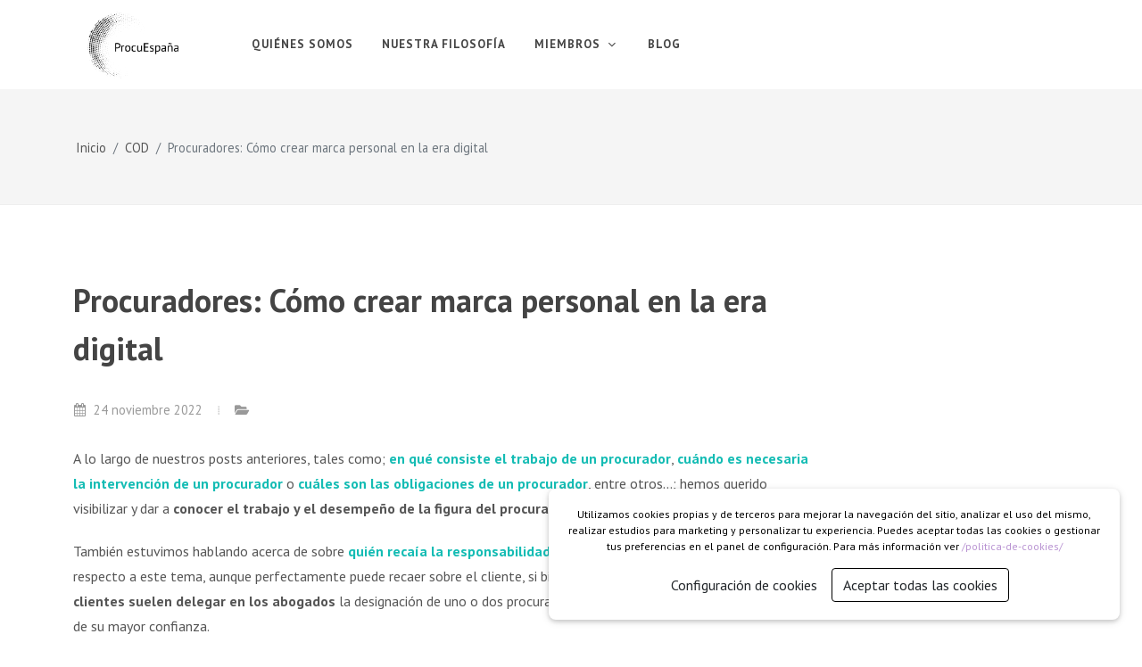

--- FILE ---
content_type: text/html; charset=UTF-8
request_url: https://www.procuespana.es/procuradores-como-crear-marca-personal-en-la-era-digital/
body_size: 8713
content:


<!DOCTYPE html>
<html lang="es">
    <head>

        <meta http-equiv="content-type" content="text/html; charset=utf-8" />
        <meta name="viewport" content="width=device-width, initial-scale=1" />

        <title>Cómo pueden crear marca personal los procuradores de manera onlien</title>        
        <meta name="description" content="Desde Procuespaña te explicamos algunos consejos o tips para intentar mejorar tu marca personal online">
        <meta name="keywords" content="crear marca personal en internet, cómo crear marca personal, potenciar mi marca personal">
        <meta name="author" content="www.procuespana.es">

                    <meta name="robots" content="noodp"/>

            
            <link rel="canonical" href="https://www.procuespana.es/procuradores-como-crear-marca-personal-en-la-era-digital/" />
            <meta property="og:locale" content="es_ES" />
            <meta property="og:type" content="article" />
            <meta property="og:title" content="Cómo pueden crear marca personal los procuradores de manera onlien" />
            <meta property="og:description" content="Desde Procuespaña te explicamos algunos consejos o tips para intentar mejorar tu marca personal online" />
            <meta property="og:url" content="https://www.procuespana.es/procuradores-como-crear-marca-personal-en-la-era-digital/" />
            <meta property="og:site_name" content="www.procuespana.es" />
            <meta property="article:publisher" content="" />
                            <meta property="og:image" content="" />
                <!--<meta property="og:image:width" content="1200" />-->
                <!--<meta property="og:image:height" content="630" />-->
                            <meta name="twitter:card" content="summary_large_image" />
            <meta name="twitter:description" content="Desde Procuespaña te explicamos algunos consejos o tips para intentar mejorar tu marca personal online" />
            <meta name="twitter:title" content="Cómo pueden crear marca personal los procuradores de manera onlien" />
            <meta name="twitter:site" content="" />
                            <meta name="twitter:image" content="" />
                            <meta prefix="og: http://ogp.me/ns#" property="og:title" content="Cómo pueden crear marca personal los procuradores de manera onlien" />
            <meta prefix="og: http://ogp.me/ns#" property="og:type" content="article" />
            <meta prefix="og: http://ogp.me/ns#" property="og:image" content="" />
            <meta prefix="og: http://ogp.me/ns#" property="og:url" content="https://www.procuespana.es/procuradores-como-crear-marca-personal-en-la-era-digital/" />
            <meta name="twitter:creator" content="" />
            
        <!-- Stylesheets
        ============================================= -->
        <!--<link href="https://fonts.googleapis.com/css?family=Lato:300,400,400i,700|Poppins:300,400,500,600,700|PT+Serif:400,400i&display=swap" rel="stylesheet" type="text/css" />-->

                        <link href="https://fonts.googleapis.com/css2?family=PT+Sans:ital,wght@0,400;0,700;1,400;1,700&display=swap" rel="stylesheet">
                
        <!--        <link rel="preconnect" href="https://fonts.googleapis.com">
                <link rel="preconnect" href="https://fonts.gstatic.com" crossorigin>
                <link href="https://fonts.googleapis.com/css2?family=Ubuntu+Condensed&display=swap" rel="stylesheet">-->

        <!--https://stackoverflow.com/questions/2802687/is-there-a-way-to-create-your-own-html-tag-in-html5-->
        <style>
            stack{display:block;margin:0;padding:0;border:0;}
        </style>
        <!--[if lt IE 9]> 
            <script> document.createElement("stack"); </script>
        <![endif]-->

        <link rel="stylesheet" href="/css/bootstrap.css" type="text/css" />
        <link rel="stylesheet" href="/style.css" type="text/css" />
        <link rel="stylesheet" href="/css/swiper.css" type="text/css" />
        <link rel="stylesheet" href="/css/dark.css" type="text/css" />
        <link rel="stylesheet" href="/css/font-icons.css" type="text/css" />
        <link rel="stylesheet" href="/css/animate.css" type="text/css" />
        <link rel="stylesheet" href="/css/magnific-popup.css" type="text/css" />
        <!--<link rel="stylesheet" href="/css/custom.css" type="text/css" />-->

                        <style>
                    body {
                        font-family: 'PT Sans', sans-serif !important;
                    }
                    /* ----------------------------------------------------------------
        Fonts

        Replace your Fonts as necessary
        -----------------------------------------------------------------*/


                    body,
                    small,
                    .sub-menu-container .menu-item > .menu-link,
                    .wp-caption,
                    .fbox-center.fbox-italic p,
                    .skills li .progress-percent .counter,
                    .nav-tree ul ul a,
                    .font-body { font-family: 'PT Sans', sans-serif !important; }


                    h1,
                    h2,
                    h3,
                    h4,
                    h5,
                    h6,
                    #logo a,
                    .menu-link,
                    .mega-menu-style-2 .mega-menu-title > .menu-link,
                    .top-search-form input,
                    .entry-link,
                    .entry.entry-date-section span,
                    .button.button-desc,
                    .fbox-content h3,
                    .tab-nav-lg li a,
                    .counter,
                    label,
                    .widget-filter-links li a,
                    .nav-tree li a,
                    .wedding-head,
                    .font-primary { font-family: 'PT Sans', sans-serif !important; }


                    .entry-link span,
                    .entry blockquote p,
                    .more-link,
                    .comment-content .comment-author span,
                    .comment-content .comment-author span a,
                    .button.button-desc span,
                    .testi-content p,
                    .team-title span,
                    .before-heading,
                    .wedding-head .first-name span,
                    .wedding-head .last-name span,
                    .font-secondary { font-family: 'PT Sans', sans-serif !important; }
                </style>
                                        
        <!-- Theme Color -->
        <link rel="stylesheet" href="/css/colors.php?color=B994D2" type="text/css" />

        <!--PERSONALIADO-->
        <link rel="stylesheet" href="/_dom/css/style_dom.css?1768623495">

                                                                
    </head>

    <body class="stretched page-transition" data-loader="1" data-animation-in="fadeIn" data-speed-in="1500" data-animation-out="fadeOut" data-speed-out="800">

        
        <!-- Document Wrapper
        ============================================= -->
        <div id="wrapper" class="clearfix">

                        
    
    
    
            <!--menu-2-->
        <!-- Header
           ============================================= -->
        <!--data-sticky-class="not-dark"-->
        <header style="" id="header"  class="  " 
                data-logo-height="97" 
                data-sticky-logo-height="82.45" 
                
                data-mobile-sticky="true"
                data-sticky-shrink="false"
                >
                                <div style="" id="header-wrap">
                <div class="container">
                    <div class="header-row">

                        <!-- Logo
                        ============================================= -->
                        <div id="logo" class="me-lg-5">
                                                        <!--<a href="index.html" class="standard-logo" data-dark-logo="images/logo-dark.png"><img src="images/logo.png" alt="Canvas Logo"></a>-->
                            <!--<a href="index.html" class="retina-logo" data-dark-logo="images/logo-dark@2x.png"><img src="images/logo@2x.png" alt="Canvas Logo"></a>-->

                            <a href="/" class="retina-logo" data-dark-logo="/archivo/files/logos/DOC/logo_01.png" data-mobile-logo="/archivo/files/logos/DOC/logo_01.png"><img src="/archivo/files/logos/DOC/logo_01.png" alt="Logo"></a>
                            <a href="/" class="standard-logo"  data-dark-logo="/archivo/files/logos/DOC/logo_01.png" data-mobile-logo="/archivo/files/logos/DOC/logo_01.png" ><img src="/archivo/files/logos/DOC/logo_01.png" alt="Logo"></a>
                                                    </div><!-- #logo end -->

                        <div class="header-misc">

                            
                            
                        </div>

                        <div id="primary-menu-trigger">
                            <svg class="svg-trigger" viewBox="0 0 100 100"><path d="m 30,33 h 40 c 3.722839,0 7.5,3.126468 7.5,8.578427 0,5.451959 -2.727029,8.421573 -7.5,8.421573 h -20"></path><path d="m 30,50 h 40"></path><path d="m 70,67 h -40 c 0,0 -7.5,-0.802118 -7.5,-8.365747 0,-7.563629 7.5,-8.634253 7.5,-8.634253 h 20"></path></svg>
                        </div>

                        <!-- Primary Navigation
                        ============================================= -->
                        <nav class="primary-menu with-arrows me-lg-auto">
                                                        <ul class="menu-container">

                                
            <li class="menu-item  ">
                <!--los div en a hacen el icono de desplegable-->

                <a class="menu-link" href="/quienes-somos/"><div>QUIÉNES SOMOS</div></a>

                            </li>

            
            <li class="menu-item  ">
                <!--los div en a hacen el icono de desplegable-->

                <a class="menu-link" href="/nuestra-filosofia/"><div>NUESTRA FILOSOFÍA</div></a>

                            </li>

            
            <li class="menu-item  ">
                <!--los div en a hacen el icono de desplegable-->

                <a class="menu-link" href="/listado-de-procuradores/"><div>MIEMBROS</div></a>

                                        <ul class="sub-menu-container">
                            
            <li class="menu-item  ">
                <!--los div en a hacen el icono de desplegable-->

                <a class="menu-link" href="/asociados-listado-mapa/"><div>VER MAPA</div></a>

                            </li>

                                    </ul>
                                    </li>

            
            <li class="menu-item  ">
                <!--los div en a hacen el icono de desplegable-->

                <a class="menu-link" href="/blog/"><div>BLOG</div></a>

                            </li>

            
                                <!--                                    <li class="menu-item">
                                                                        <a class="menu-link" href="/"><div>Inicio</div></a>
                                                                    </li>-->

                                <!--                                    <li class="menu-item">
                                                                        <a class="menu-link" href="/contacto/"><div>Contacto</div></a>
                                                                    </li>-->

                                
                            </ul>
                                                    </nav><!-- #primary-menu end -->

                        
                        
                    </div>
                </div>
            </div>
            <div class="header-wrap-clone"></div>
                    </header><!-- #header end -->
        
                <!--// ***
// blog-single.php
// ***-->

<!--SE QUEDA COMO DETAIL OFICIAL, LAS MIGAS EN FUNCION DE SU MASTER-->

    
    <!-- Page Title
                ============================================= -->
    <section id="page-title" class="page-title-right  ">
                <div class="container clearfix">
            <!--<h1></h1>-->
            <ol class="breadcrumb">
                <li class="breadcrumb-item"><a href="/">Inicio</a></li>
                <li class="breadcrumb-item"><a href="">COD</a></li>
                <li class="breadcrumb-item active" aria-current="page">Procuradores: Cómo crear marca personal en la era digital</li>
            </ol>
        </div>
            </section><!-- #page-title end -->

    <!-- Content
    ============================================= -->
    <section id="content">
                <div class="content-wrap">
            <div class="container clearfix">

                <div class="row gutter-40 col-mb-80">
                    <!-- Post Content
                    ============================================= -->
                    <div class="postcontent col-lg-9">
                                                <div class="single-post mb-0">

                            <!-- Single Post
                            ============================================= -->
                            <div class="entry clearfix">
                                
                                <!-- Entry Title
                                ============================================= -->
                                <div class="entry-title">
                                    <h1>Procuradores: Cómo crear marca personal en la era digital</h1>
                                </div><!-- .entry-title end -->

                                <!-- Entry Meta
                                ============================================= -->
                                <div class="entry-meta">
                                    <ul>
                                        <li><i class="icon-calendar3"></i> 24 noviembre 2022</li>
                                        <!--<li><a href="#"><i class="icon-user"></i> admin</a></li>-->
                                        <li><i class="icon-folder-open"></i> 
                                            <a href="//"></a>                                            <!--<a href="#">General</a>, <a href="#">Media</a>-->
                                        </li>
                                        <!--<li><a href="#"><i class="icon-comments"></i> 43 Comments</a></li>-->
                                        <!--<li><a href="#"><i class="icon-camera-retro"></i></a></li>-->
                                    </ul>
                                </div><!-- .entry-meta end -->

                                <!-- Entry Image
                                ============================================= -->
                                <div class="entry-image">
                                    <!--<a href="#"><img src="/images/blog/full/1.jpg" alt="Blog Single"></a>-->
                                </div><!-- .entry-image end -->


                                <!-- Entry Content
                                ============================================= -->
                                <div class="entry-content mt-0 estilos_detalle_blog">

                                    <p>A lo largo de nuestros posts anteriores, tales como;<a href="/que-es-y-en-que-consiste-el-trabajo-de-un-procurador/" target="_blank" rel="noopener"><strong> en qu&eacute; consiste el trabajo de un procurador</strong></a>, <a href="/cuando-es-necesaria-la-intervencion-de-un-procurador/" target="_blank" rel="noopener"><strong>cu&aacute;ndo es necesaria la intervenci&oacute;n de un procurador</strong></a> o <a href="/obligaciones-del-procurador-en-los-tribunales/" target="_blank" rel="noopener"><strong>cu&aacute;les son las obligaciones de un procurador</strong></a>, entre otros&hellip;; hemos querido visibilizar y dar a <strong>conocer el trabajo y el desempe&ntilde;o de la figura del procurador.</strong></p>
<p>Tambi&eacute;n estuvimos hablando acerca de sobre<a href="/quien-contrata-y-paga-los-honorarios-de-un-procurador/" target="_blank" rel="noopener"><strong> qui&eacute;n reca&iacute;a la responsabilidad de contratar a un procurador</strong></a>; y, respecto a este tema, aunque perfectamente puede recaer sobre el cliente, si bien es cierto que, en la pr&aacute;ctica habitual, <strong>los clientes suelen delegar en los abogados </strong>la designaci&oacute;n de uno o dos procuradores, que, por norma general, suelen ser de su mayor confianza.</p>
<p>Justamente, aqu&iacute; se trata de un punto inflexivo en la<strong> toma de decisiones como procurador</strong>, porque a diferencia de los abogados donde su cliente potencial se centra en los ciudadanos de a pie de calle, <strong>para los procuradores</strong>, su cliente potencial o tambi&eacute;n llamado en el mundo del marketing, su<em> <strong>buyer persona</strong></em>, debe estar centrado en la <strong>figura del abogado.</strong></p>
<p>La mayor&iacute;a de las <strong>comunicaciones que los procuradores</strong> hagan por Internet deber&aacute; estar dirigida <strong>hacia los abogados</strong>, ya que, sobre estos pesa, en su gran mayor&iacute;a, la decisi&oacute;n final de contratar al procurador.</p>
<h2>&iquest;Cu&aacute;les son los canales &oacute;ptimos de comunicaci&oacute;n que existen entre procurador y abogado?</h2>
<p>En este punto es importante recalcar que, antes de lanzarse a <strong>tener presencia en todos los canales de comunicaci&oacute;n</strong>, es primordial analizar la estimaci&oacute;n de la carga de trabajo que estos van a suponer. Es decir, si no se va a tener el tiempo suficiente como para poder gestionarla, es mejor no abrir ese canal, y dedicar m&aacute;s horas a uno en que se pueda dedicar m&aacute;s tiempo.</p>
<p>Bien, ante esto, los <strong>mejores canales de comunicaci&oacute;n</strong>, as&iacute; como redes sociales para un despacho de procuradores podr&iacute;a ser:</p>
<ul>
<li><a href="/blog/" target="_blank" rel="noopener"><strong>Blog</strong></a>: Hoy en d&iacute;a es el canal ideal de comunicaci&oacute;n, no solo por compartir contenido &uacute;til de calidad, sino tambi&eacute;n para darle a tu web, en el caso de que la tengas, y si no, es muy recomendable, <strong>contenido relevante a los principales motores de b&uacute;squeda</strong>, y conseguir, por ende, mejor posicionamiento.</li>
<li><a href="https://es.sendinblue.com/blog/que-es-el-email-marketing/" target="_blank" rel="noopener"><strong>Email Marketing</strong></a>: En el r&aacute;nking se encuentra en la segunda posici&oacute;n porque te va a permitir <strong>mantener un contacto directo con tus clientes</strong>, fidelizarlos, consolidar tu marca personal entre otras&hellip;</li>
<li><a href="https://es.linkedin.com/" target="_blank" rel="noopener"><strong>LinkedIn</strong></a>: Es la <strong>red social enfocada a empresas y profesionales por excelencia</strong>. Gracias a su &uacute;til buscador podr&aacute;s ponerte en contacto con abogados de la provincia donde prestes tu servicio. Adem&aacute;s, podr&aacute;s participar en debates jur&iacute;dicos y dar a conocer los contenidos que vayas creando en el blog.</li>
<li><a href="https://twitter.com/?lang=es" target="_blank" rel="noopener"><strong>Twitter</strong></a>: Es la red social id&oacute;nea para <strong>interactuar con tus potenciales clientes</strong> de manera continua.&nbsp;</li>
<li><a href="https://es-es.facebook.com/" target="_blank" rel="noopener"><strong>Facebook</strong></a>: es, quiz&aacute; la red social m&aacute;s conocida y usada. Te permite <strong>difundir tus contenidos f&aacute;cilmente</strong>, y si adem&aacute;s inviertes algo de dinero, te permite llegar a miles de usuarios y clientes.</li>
</ul>
<h2>Otro tipo de actuaciones v&aacute;lidas para crear marca personal</h2>
<p>En esta nueva era digital presente, el <strong>Marketing es &uacute;nica herramienta que nos va a dar la posibilidad de darnos a conocer</strong>, ya no solo a nosotros mismos, sino tambi&eacute;n, lo que da a conocer lo que m&aacute;s nos preocupa, nuestro trabajo.&nbsp;</p>
<p>Para <strong>crear marca personal como procurador</strong> se puede optar por el <a href="https://www.inboundcycle.com/blog-de-inbound-marketing/que-es-el-marketing-digital-o-marketing-online" target="_blank" rel="noopener"><strong>Marketing online</strong></a>, en la que nuestra carta de presentaci&oacute;n va a ser principalmente la web, as&iacute; como <strong>todas las acciones que se hagan en ella</strong>;&nbsp; y tambi&eacute;n por el <a href="https://marketsplash.com/es/marketing-offline/" target="_blank" rel="noopener"><strong>Marketing offline</strong></a>; es decir, todas las acciones que se pueden <strong>hacer fuera del mundo online</strong> y que tambi&eacute;n va a permitir darse a conocer y poder ir creando una marca personal consolidada.</p>
<p>En cuanto a la primera, lo primordial es que, dotes a esta web, <strong>de contenido &uacute;nico y exclusivo</strong>, que sea relevante para el mundo jur&iacute;dico, y sobre todo que sea interesante para los abogados, ya que, como hemos comentado anteriormente, constituyen nuestro buyer persona.</p>
<p>Y, aunque quiz&aacute; puedas pensar, que la mayor&iacute;a de los temas lo saben, <strong>debes enfocar tu estrategia</strong> a aquellos temas que creas que a los abogados les pueda despertar un mayor inter&eacute;s.</p>
<p>Un ejemplo podr&iacute;a ser<strong> tips o recomendaciones relacionadas con los tr&aacute;mites administrativos </strong>que deben realizar los procuradores en su d&iacute;a a d&iacute;a.</p>
<p>O bien, los detalles de un procedimiento judicial en concreto&hellip;; todo esto, puede marcar la diferencia a la hora de generar marca personal digital.</p>
<p>En cuanto al Marketing offline, este estar&iacute;a enfocado al marketing de siempre. Es decir, como propuestas interesantes podr&iacute;an ser; acudir a<strong> eventos relacionados con materia jur&iacute;dica</strong>, hacer <strong>networking</strong> en los eventos que suelen organizar los Colegios de Abogados etc.. Esto te permitir&aacute; crear relaciones estables con diferentes abogados.</p>
<p>&nbsp;</p>
<p>&nbsp;</p>
                                    <!-- Post Single - Content End -->

                                    <!-- Tag Cloud
                                    ============================================= -->
                                    <div class="tagcloud clearfix bottommargin">
                                        
                                        <a href="#">general</a>
                                        <a href="#">information</a>

                                                                            </div><!-- .tagcloud end -->

                                    <div class="clear"></div>

                                    <!-- Post Single - Share
                                    ============================================= -->
                                    <div class="si-share border-0 d-flex justify-content-between align-items-center">
                                        <span>Compartir Post:</span>
                                        <div>
                                            <a onclick="myshare('fb'); return false;" href="#" class="social-icon si-borderless si-facebook">
                                                <i class="icon-facebook"></i>
                                                <i class="icon-facebook"></i>
                                            </a>
                                            <a onclick="myshare('tw'); return false;" href="#" class="social-icon si-borderless si-twitter">
                                                <i class="icon-twitter"></i>
                                                <i class="icon-twitter"></i>
                                            </a>
                                            <a onclick="myshare('wh'); return false;" href="#" class="social-icon si-borderless si-whatsapp">
                                                <i class="icon-whatsapp"></i>
                                                <i class="icon-whatsapp"></i>
                                            </a>
                                            <a onclick="myshare('em'); return false;" href="#" class="social-icon si-borderless si-email3">
                                                <i class="icon-email3"></i>
                                                <i class="icon-email3"></i>
                                            </a>
                                        </div>
                                    </div><!-- Post Single - Share End -->

                                </div>
                                                            </div><!-- .entry end -->

                            
                                                            
                                
                            <h4>Entradas relacionadas:</h4>

                            <div class="related-posts row posts-md col-mb-30">
                                
                                
  

        <div class="entry col-12 col-md-6">
                        <div class="grid-inner row align-items-center gutter-20">
                <div class="col-4">
                    <div class="entry-image">
                        <a href="/cerrar-el-ano-con-proposito-reflexiones-para-los-procuradores-antes-de-comenzar-un-nuevo-ano/"><img src="https://www.procuespana.es/archivo/files/blog/703/images/feliz-navidad-1-.png" alt="Blog Single"></a>
                    </div>
                </div>
                <div class="col-8">
                    <div class="entry-title title-xs">
                        <h3><a href="/cerrar-el-ano-con-proposito-reflexiones-para-los-procuradores-antes-de-comenzar-un-nuevo-ano/">Cerrar el año con propósito: reflexiones para los procuradores antes de comenzar un nuevo año</a></h3>
                    </div>
                    <div class="entry-meta">
                        <ul>
                            <!--<li><i class="icon-calendar3"></i> 10th July 2021</li>-->
                            <!--<li><a href="#"><i class="icon-comments"></i> 12</a></li>-->
                        </ul>
                    </div>
                </div>
            </div>
                    </div>

          

        <div class="entry col-12 col-md-6">
                        <div class="grid-inner row align-items-center gutter-20">
                <div class="col-4">
                    <div class="entry-image">
                        <a href="/como-cuidar-el-equilibrio-entre-trabajo-y-vida-personal-en-la-profesion-de-procurador/"><img src="https://www.procuespana.es/archivo/files/blog/702/images/blog-procuespana-2-.png" alt="Blog Single"></a>
                    </div>
                </div>
                <div class="col-8">
                    <div class="entry-title title-xs">
                        <h3><a href="/como-cuidar-el-equilibrio-entre-trabajo-y-vida-personal-en-la-profesion-de-procurador/">Cómo cuidar el equilibrio entre trabajo y vida personal en la profesión de procurador</a></h3>
                    </div>
                    <div class="entry-meta">
                        <ul>
                            <!--<li><i class="icon-calendar3"></i> 10th July 2021</li>-->
                            <!--<li><a href="#"><i class="icon-comments"></i> 12</a></li>-->
                        </ul>
                    </div>
                </div>
            </div>
                    </div>

          

        <div class="entry col-12 col-md-6">
                        <div class="grid-inner row align-items-center gutter-20">
                <div class="col-4">
                    <div class="entry-image">
                        <a href="/el-papel-del-procurador-en-procedimientos-especiales-familia-ejecuciones-hipotecarias-y-laboral/"><img src="https://www.procuespana.es/archivo/files/blog/701/images/blog-procuespana-29oct-.png" alt="Blog Single"></a>
                    </div>
                </div>
                <div class="col-8">
                    <div class="entry-title title-xs">
                        <h3><a href="/el-papel-del-procurador-en-procedimientos-especiales-familia-ejecuciones-hipotecarias-y-laboral/">El papel del procurador en procedimientos especiales: Familia, ejecuciones hipotecarias y laboral</a></h3>
                    </div>
                    <div class="entry-meta">
                        <ul>
                            <!--<li><i class="icon-calendar3"></i> 10th July 2021</li>-->
                            <!--<li><a href="#"><i class="icon-comments"></i> 12</a></li>-->
                        </ul>
                    </div>
                </div>
            </div>
                    </div>

          

        <div class="entry col-12 col-md-6">
                        <div class="grid-inner row align-items-center gutter-20">
                <div class="col-4">
                    <div class="entry-image">
                        <a href="/como-organizar-tu-dia-a-dia-como-procurador-y-no-morir-en-el-intento-/"><img src="https://www.procuespana.es/archivo/files/blog/700/images/como-organizar-tu-dia-a-dia-como-procurador-y-no-morir-en-el-intento-.png" alt="Blog Single"></a>
                    </div>
                </div>
                <div class="col-8">
                    <div class="entry-title title-xs">
                        <h3><a href="/como-organizar-tu-dia-a-dia-como-procurador-y-no-morir-en-el-intento-/">Cómo organizar tu día a día como procurador y no morir en el intento.</a></h3>
                    </div>
                    <div class="entry-meta">
                        <ul>
                            <!--<li><i class="icon-calendar3"></i> 10th July 2021</li>-->
                            <!--<li><a href="#"><i class="icon-comments"></i> 12</a></li>-->
                        </ul>
                    </div>
                </div>
            </div>
                    </div>

          

        <div class="entry col-12 col-md-6">
                        <div class="grid-inner row align-items-center gutter-20">
                <div class="col-4">
                    <div class="entry-image">
                        <a href="/reputacion-digital-del-procurador-como-cuidarla-y-que-evitar-en-internet/"><img src="https://www.procuespana.es/archivo/files/blog/699/images/reputacion-digital-del-procurador.png" alt="Blog Single"></a>
                    </div>
                </div>
                <div class="col-8">
                    <div class="entry-title title-xs">
                        <h3><a href="/reputacion-digital-del-procurador-como-cuidarla-y-que-evitar-en-internet/">Reputación Digital del Procurador: Cómo cuidarla y qué evitar en Internet</a></h3>
                    </div>
                    <div class="entry-meta">
                        <ul>
                            <!--<li><i class="icon-calendar3"></i> 10th July 2021</li>-->
                            <!--<li><a href="#"><i class="icon-comments"></i> 12</a></li>-->
                        </ul>
                    </div>
                </div>
            </div>
                    </div>

          

        <div class="entry col-12 col-md-6">
                        <div class="grid-inner row align-items-center gutter-20">
                <div class="col-4">
                    <div class="entry-image">
                        <a href="/la-importancia-de-la-colaboracion-entre-procuradores-cuando-la-red-de-contactos-marca-la-diferencia/"><img src="https://www.procuespana.es/archivo/files/blog/698/images/aaa.png" alt="Blog Single"></a>
                    </div>
                </div>
                <div class="col-8">
                    <div class="entry-title title-xs">
                        <h3><a href="/la-importancia-de-la-colaboracion-entre-procuradores-cuando-la-red-de-contactos-marca-la-diferencia/">La importancia de la colaboración entre procuradores: cuando la red de contactos marca la diferencia</a></h3>
                    </div>
                    <div class="entry-meta">
                        <ul>
                            <!--<li><i class="icon-calendar3"></i> 10th July 2021</li>-->
                            <!--<li><a href="#"><i class="icon-comments"></i> 12</a></li>-->
                        </ul>
                    </div>
                </div>
            </div>
                    </div>

        
                                                            </div>

                            

                        </div>
                                            </div><!-- .postcontent end -->

                    <!-- Sidebar
                    ============================================= -->
                    <div class="sidebar col-lg-3">
                                                <div class="sidebar-widgets-wrap">




                            
                        </div>
                                            </div><!-- .sidebar end -->
                </div>

            </div>
        </div>
            </section><!-- #content end -->

    <input type="hidden" id="sysSystem" name="sysSystem" value="1" />
                
        <!--reposo NO dark para letras OSCURAS-->
        <!--dark para letras claras-->
        <!--footer-6-->
        <!-- Footer
                ============================================= -->
        <footer id="footer" class="" style="">

            <!-- Copyrights
            ============================================= -->
            <div id="copyrights" style="">
                                <div class="container">

                    <div class="row justify-content-between col-mb-30">

                        <div class="col-12 col-lg-auto text-center text-lg-start order-last order-lg-first">
                            <img height="0px" src="" alt="Logo www.procuespana.es" title="Logo www.procuespana.es" class="mb-4"><br>
                            Copyrights &copy; 2026 todos los derechos reservados www.procuespana.es                        </div>

                        <div class="col-12 col-lg-auto text-center text-lg-end">

                            <div class="copyrights-menu copyright-links">

                                
                                            <a href="/politica-de-privacidad/">Política de privacidad</a> /
                                            
                                            <a href="/terminos-y-condiciones/">Términos y condiciones</a> /
                                            
                                            <a href="/aviso-legal/">Aviso legal</a> /
                                            
                                            <a href="/politica-de-cookies/">Política de cookies</a> 
                                                                            <!--<a href="#">Home</a>/ <a href="#">Contact</a>-->
                            </div>

                                                            <a rel="noreferrer noopener" target="_blank" href="https://www.linkedin.com/company/procuespaña/" class="social-icon inline-block si-small si-borderless mb-0 si-linkedin">
                                    <i class="icon-linkedin"></i>
                                    <i class="icon-linkedin"></i>
                                </a>
                                                                <a rel="noreferrer noopener" target="_blank" href="https://www.youtube.com/channel/UCegjvVOUxKpb3A8X3U6k1Kg" class="social-icon inline-block si-small si-borderless mb-0 si-youtube">
                                    <i class="icon-youtube"></i>
                                    <i class="icon-youtube"></i>
                                </a>
                                
                        </div>
                    </div>

                </div>
                            </div><!-- #copyrights end -->

        </footer><!-- #footer end -->

        



        </div><!-- #wrapper end -->

        <!-- Go To Top
        ============================================= -->
        <div id="gotoTop" class="icon-angle-up"></div>

        <!-- JavaScripts
        ============================================= -->
        <script src="/js/jquery.js"></script>
        <script src="/js/plugins.min.js"></script>
        <script src="/js/plugins.infinitescroll.js"></script>

        <!-- Footer Scripts
        ============================================= -->
        <script src="/js/functions.js"></script>

        <script src="/_dom/js/custom_dom.js?1768623495"></script>

                        <!--DOM_
        ==================================================-->
                                                        
        
        <!-- COOOOKIESSSSSS -->
                                                                                                                                                                                                                                                                                                                                                                                                                 <!--<script type="text/javascript" src="/_lib/md5.js"></script>-->
                                                                                                                                                                                                                                                                                                                                                                                                         <!--<script type="text/javascript" src="/_lib/jquery.cookie.js"></script>-->
            <!--COOKIES-->
            <script></script>
                            <div class="container" id="cajacookies" style="display: none">
                                        <div class="row"> 

                        <div class="col-12 ca">
                            <!--<h3>COOKIES</h3>-->
                            <p>Utilizamos cookies propias y de terceros para mejorar la navegaci&oacute;n del sitio, analizar el uso del mismo, realizar estudios para marketing y personalizar tu experiencia. Puedes aceptar todas las cookies o gestionar tus preferencias en el panel de configuraci&oacute;n. Para m&aacute;s informaci&oacute;n ver <a class="link_dom" rel="noreferrer noopener" target="_blank" href="/politica-de-cookies/">/politica-de-cookies/</a></p>
                        </div>

                        <div class="col-12 ca" style=" margin-top: 15px">                        
                            <a href="#" onclick="cookiePepeConfigura();
                                            return false" class="btn " style=" border: 1px white solid">Configuración de cookies</a>
                            <a href="#" onclick="cookiePepe();
                                            return false" class="btn " style=" border: 1px black solid">Aceptar todas las cookies</a>
                        </div>

                        <div class="col-12 cb"  style="display: none">
                            <p  style="margin-bottom: 15px" > En caso de pulsar Guardar configuración sólo se aplicarán las cookies seleccionadas. En caso de no haber seleccionado ninguna, sólo se cargarán las básicas para el correcto funcionamiento de la web.</p>
                            <!--<br/>-->

                            <div class="row"> 

                                <div class="col-12" style="margin-top: 25px; margin-bottom: 25px; max-height: 300px; overflow: hidden; overflow-y: auto;">
                                    <div class="form-check-inline">

                                        <label class="form-check-label">
                                            <input style="width: 2em; height: 2em;" checked="" name="cookies_preferencias" type="checkbox" class="form-check-input" value="cookies_permisos_basicas" disabled> COOKIES BÁSICAS, TÉCNICAS Y FUNCIONALES
                                        </label>
                                        <p>Estas cookies son necesarias para que el sitio web funcione y no se pueden desactivar en nuestros sistemas</p>
                                        <hr/>

                                        
                                    </div>

                                </div>

                                <div class="col-12" style=" margin-top: 15px">
                                    <a href="#" onclick="cookiePepeConfiguraaCEPTA();
                                                    return false" class="btn " style=" border: 1px white solid">Guardar configuración</a>
                                    <a href="#" onclick="cookiePepe();
                                                    return false" class="btn " style=" border: 1px black solid">Aceptar todas las cookies</a>.
                                    <a href="#" onclick="cookiePepeConfiguraBack();
                                                    return false" class="btn " style=" border: 1px white solid">Volver</a>
                                </div>

                            </div> 

                        </div>
                    </div>
                                    </div>
                        

            
        <!-- GOOGLES -->
        <script>
            if (sessionStorage.getItem('cookies_permisos_analiticas') == 'si') {

            }
        </script>

        <!-- Global site tag (gtag.js) - Google Analytics -->
<script async src="https://www.googletagmanager.com/gtag/js?id=G-MG68N78SR6"></script>
<script>
  window.dataLayer = window.dataLayer || [];
  function gtag(){dataLayer.push(arguments);}
  gtag('js', new Date());

  gtag('config', 'G-MG68N78SR6');
</script>

        
    </body>
</html>

--- FILE ---
content_type: text/css
request_url: https://www.procuespana.es/css/dark.css
body_size: 6462
content:
/* ----------------------------------------------------------------
	Dark Scheme
-----------------------------------------------------------------*/


.dark,
.dark h1,
.dark h2,
.dark h3,
.dark h4,
.dark h5,
.dark h6 {
	color: #EEE;
}

.dark a:not([class*="btn-"]):hover {
	color: #EEE;
}

body.dark,
.dark #wrapper,
.dark #content,
.dark .shop-quick-view-ajax,
.dark .portfolio-ajax-modal,
.dark .ajax-modal-title,
.dark .modal-content,
.dark .page-transition-wrap,
body.dark #side-panel,
body #side-panel.dark {
	background-color: #383838;
}

.dark .css3-spinner > div {
	background-color: rgba(255,255,255,0.3);
}

.dark .css3-spinner-clip-rotate > div,
.dark .css3-spinner-scale-ripple > div {
	border-color: rgba(255,255,255,0.3);
}

.dark .line,
.dark .double-line {
	border-top-color: rgba(255,255,255,0.15);
}

.dark .section,
.section.dark {
	background-color: #282828;
	border-color: rgba(255,255,255,0.1);
}

.dark #top-bar,
#top-bar.dark {
	border-bottom-color: rgba(255,255,255,0.1);
	background-color: #282828;
}

.dark .top-links {
	border-bottom-color: rgba(255,255,255,0.1);
}

.dark .top-links-item {
	border-left-color: rgba(255,255,255,0.1);
}

.dark .top-links-item > a {
	color: #AAA;
}

.dark .top-links-item:hover {
	background-color: #333;
}

.dark .top-links-sub-menu,
.dark .top-links-section {
	background: #333;
	border-color: #444;
	border-top-color: #1ABC9C;
}

.dark .top-links-sub-menu .top-links-item:not(:first-child) {
	border-top-color: #444;
}

.dark .top-links-sub-menu .top-links-item:hover {
	background-color: #383838;
}

.dark #top-social li {
	border-left-color: rgba(255,255,255,0.1);
}

.dark #top-social a {
	color: #BBB;
}

.dark #header,
#header.dark {
	background-color: #333;
	border-bottom-color: rgba(255,255,255,0.05);
}

.dark #header-wrap {
	background-color: #333;
}

@media (min-width: 992px) {

	.dark #header.transparent-header,
	#header.transparent-header.dark,
	.dark #header.transparent-header:not(.sticky-header) #header-wrap,
	#header.transparent-header.dark:not(.sticky-header) #header-wrap {
		background: transparent;
		border-bottom-color: transparent;
	}

	.dark #header.transparent-header.semi-transparent #header-wrap,
	#header.transparent-header.semi-transparent.dark #header-wrap {
		background-color: rgba(0,0,0,0.6);
	}

	.dark .transparent-header.floating-header .container,
	.transparent-header.floating-header.dark .container {
		background-color: #333;
	}

	.dark #header.full-header,
	#header.full-header.dark {
		border-bottom-color: rgba(255,255,255,0.15);
	}

	.dark #header.transparent-header.full-header #header-wrap,
	#header.transparent-header.full-header.dark #header-wrap {
		border-bottom-color: rgba(255,255,255,0.15);
	}

	#slider + .dark #header.transparent-header.full-header #header-wrap,
	#slider + #header.transparent-header.full-header.dark #header-wrap {
		border-top-color: rgba(255,255,255,0.15);
	}

	.dark .sticky-header #header-wrap
	.sticky-header.dark #header-wrap {
		background-color: #333;
	}

	.dark .sticky-header.full-header #header-wrap,
	.sticky-header.full-header.dark #header-wrap {
		border-bottom-color: rgba(255,255,255,0.15);
	}

	.dark .semi-transparent.sticky-header #header-wrap,
	.semi-transparent.sticky-header.dark #header-wrap {
		background-color: rgba(0,0,0,0.6);
	}

}

@media (max-width: 991.98px) {

	.dark .sticky-header #header-wrap,
	.sticky-header.dark #header-wrap {
		background-color: #333;
		border-bottom-color: rgba(255,255,255,0.15);
	}

	body.dark:not(.primary-menu-open) .transparent-header-responsive,
	body:not(.primary-menu-open) .transparent-header-responsive.dark,
	body.dark:not(.primary-menu-open) .transparent-header-responsive #header-wrap,
	body:not(.primary-menu-open) .transparent-header-responsive.dark #header-wrap {
		background-color: transparent;
		border-bottom-color: transparent;
	}

	body.dark:not(.primary-menu-open) .semi-transparent.transparent-header-responsive,
	body:not(.primary-menu-open) .semi-transparent.transparent-header-responsive.dark {
		background-color: rgba(0,0,0,0.6);
	}

}


.dark #logo a {
	color: #FFF;
}

@media (min-width: 992px) {

	.dark .full-header #logo,
	.full-header.dark #logo {
		border-color: rgba(255,255,255,0.15);
	}

	.dark #header.transparent-header.full-header #logo,
	#header.transparent-header.full-header.dark #logo {
		border-color: rgba(255,255,255,0.15);
	}

}

.dark .primary-menu + .primary-menu,
.dark .menu-item:not(:first-child),
.dark .sub-menu-container,
.dark .mega-menu-content,
.dark .sub-menu-container .menu-item:not(:first-child) {
	border-top-color: rgba(255,255,255,0.15);
}

.dark .svg-trigger path {
	stroke: #FFF;
}

.dark .menu-item .sub-menu-trigger {
	color: #F7F7F7;
}

.dark .menu-link {
	color: #F7F7F7;
}

.dark .primary-menu:not(.not-dark) .sub-menu-container .menu-item > .menu-link {
	color: #E5E5E5;
}

.dark .menu-item:hover > .menu-link,
.dark .menu-item.current > .menu-link {
	color: #1ABC9C;
}

@media (max-width: 991.98px) {

	.dark .mega-menu-content .sub-menu-container {
		border-top-color: rgba(255,255,255,0.2);
	}

	/* Off Canvas Menu
	-----------------------------------------------------------------*/

	.dark #header:not(.sticky-header) .mobile-menu-off-canvas .menu-container,
	#header.dark:not(.sticky-header) .mobile-menu-off-canvas .menu-container {
		background-color: #333;
		border-right-color: rgba(255,255,255,0.2) !important;
	}

	.dark #header:not(.sticky-header) .mobile-menu-off-canvas.from-right .menu-container,
	#header.dark:not(.sticky-header) .mobile-menu-off-canvas.from-right .menu-container {
		border-left-color: rgba(255,255,255,0.2) !important;
	}

}

@media (min-width: 992px) {

	.dark .full-header .primary-menu .menu-container,
	.full-header.dark .primary-menu .menu-container {
		border-color: rgba(255,255,255,0.15);
	}

	.dark .transparent-header.full-header .primary-menu .menu-container,
	.transparent-header.full-header.dark .primary-menu .menu-container {
		border-color: rgba(255,255,255,0.2);
	}

	.dark .primary-menu:not(.not-dark) .sub-menu-container,
	.dark .primary-menu:not(.not-dark) .mega-menu-content {
		background-color: #333;
		border-color: rgba(255,255,255,0.05);
		border-top-color: #1ABC9C;
	}

	.dark .primary-menu:not(.not-dark) .sub-menu-container .menu-item > .menu-link {
		color: #999;
	}

	.dark .primary-menu:not(.not-dark) .sub-menu-container .menu-item:hover > .menu-link {
		background-color: rgba(0,0,0,0.1);
		color: #1ABC9C;
	}

	.dark .primary-menu:not(.not-dark) .mega-menu-content .sub-menu-container:not(.mega-menu-dropdown) {
		background-color: transparent;
	}

	.dark .primary-menu:not(.not-dark) .sub-menu-container.mega-menu-column:not(:first-child) {
		border-left-color: rgba(255,255,255,0.05);
	}

	.dark .primary-menu:not(.not-dark) .mega-menu-style-2 .mega-menu-title > .menu-link {
		color: #BBB;
	}

	.dark .primary-menu:not(.not-dark) .mega-menu-style-2 .mega-menu-title:hover > .menu-link {
		background-color: transparent;
		color: #1ABC9C;
	}


	.dark .style-3 .menu-container > .menu-item:hover > .menu-link {
		color: #F7F7F7;
		background-color: rgba(255,255,255,0.05);
	}

	.dark .style-3 .menu-container > .menu-item.current > .menu-link {
		color: #FFF;
		background-color: #1ABC9C;
	}

	.dark .style-4 .menu-container > .menu-item:hover > .menu-link,
	.dark .style-4 .menu-container > .menu-item.current > .menu-link {
		color: #F7F7F7;
		border-color: #F7F7F7;
	}

	.dark .style-5 .menu-container {
		border-right-color: rgba(255,255,255,0.15);
	}


	.dark .sub-title .menu-container > .menu-item:not(:first-child) > .menu-link::before {
		background-color: rgba(255,255,255,0.15);
	}

	.dark .sub-title .menu-container > .menu-item > .menu-link span {
		color: #999;
	}

	.dark .sub-title .menu-container > .menu-item:hover > .menu-link,
	.dark .sub-title .menu-container > .menu-item.current > .menu-link {
		color: #FFF;
	}

	.dark .sub-title .menu-container > .menu-item:hover > .menu-link span,
	.dark .sub-title .menu-container > .menu-item.current > .menu-link span {
		color: #EEE;
	}


	.side-header.dark #header,
	.side-header #header.dark {
		background-color: #333;
		border-right-color: rgba(255,255,255,0.15);
	}

	.side-header.open-header.dark #header-trigger {
		background-color: rgba(0,0,0,0.3);
	}

	.side-header.side-header-right.dark #header,
	.side-header.side-header-right #header.dark {
		border-left-color: rgba(255,255,255,0.15);
	}

	.overlay-menu.dark .primary-menu > #overlay-menu-close,
	.overlay-menu .dark .primary-menu > #overlay-menu-close {
		color: #F7F7F7;
	}

	.overlay-menu.dark .primary-menu,
	.overlay-menu .dark .primary-menu,
	.overlay-menu .primary-menu.dark {
		background-color: rgba(0,0,0,0.85);
	}

	.overlay-menu.dark .sub-menu-container,
	.overlay-menu.dark .mega-menu-content,
	.overlay-menu .dark .sub-menu-container,
	.overlay-menu .dark .mega-menu-content {
		background-color: transparent;
	}

}

@media (max-width: 991.98px) {

	.side-push-panel.dark #side-panel-trigger-close a,
	.side-push-panel .dark #side-panel-trigger-close a {
		color: #F7F7F7;
		background-color: rgba(0,0,0,0.3);
	}

}

.dark .header-misc-icon > a {
	color: #F7F7F7;
}

.dark .top-search-form input {
	color: #F7F7F7 !important;
}

@media (min-width: 992px) {
	.dark .transparent-header:not(.sticky-header):not(.full-header):not(.floating-header) .top-search-form input,
	.transparent-header.dark:not(.sticky-header):not(.full-header):not(.floating-header) .top-search-form input {
		border-bottom-color: rgba(255,255,255,0.15);
	}
}

.search-overlay.dark .top-search-form,
.search-overlay .dark .top-search-form {
	background-color: rgba(0,0,0,0.85);
}

.dark .top-search-form input::-moz-placeholder {
	color: rgba(255,255,255,0.6) !important;
}

.dark .top-search-form input:-ms-input-placeholder {
	color: rgba(255,255,255,0.6) !important;
}

.dark .top-search-form input::-webkit-input-placeholder {
	color: rgba(255,255,255,0.6) !important;
}


.dark .top-cart-content {
	background-color: #333;
	border-left-color: rgba(255,255,255,0.1);
}

.dark .top-cart-title {
	border-bottom-color: rgba(255,255,255,0.1);
}

.dark .top-cart-item:not(:first-child),
.dark .top-cart-action {
	border-top-color: rgba(255,255,255,0.1);
}

.dark .top-cart-item-image:not(:hover) {
	border-color: rgba(255,255,255,0.1);
}

.dark .top-cart-item-desc a {
	color: #F7F7F7;
}

.dark .top-cart-item-desc a:hover {
	color: #1ABC9C;
}

.dark .top-cart-item-price,
.dark .top-cart-item-quantity {
	color: #AAA;
}

@media (min-width: 992px) {

	.dark .top-cart-content {
		border-color: rgba(255,255,255,0.1);
		border-top-color: #1ABC9C;
	}

	.dark .dots-menu .page-menu-item:not(.current) > a {
		background-color: rgba(255,255,255,0.3);
	}

	.dark .dots-menu .page-menu-item:not(.current) > a:hover {
		background-color: rgba(255,255,255,0.6);
	}

	.dark .dots-menu.dots-menu-border .page-menu-item:not(.current) > a {
		background-color: transparent !important;
		border-color: rgba(255,255,255,0.3);
	}

	.dark .dots-menu.dots-menu-border .page-menu-item:not(.current) > a:hover {
		border-color: rgba(255,255,255,0.6);
	}

}

.dark .one-page-arrow,
.one-page-arrow.dark {
	color: #FFF;
}

.dark #side-panel,
#side-panel.dark {
	background-color: #333;
}

.dark #side-panel .widget:not(:first-child),
#side-panel.dark .widget:not(:first-child) {
	border-top-color: rgba(255,255,255,0.15);
}


.dark .slider-caption:not(.not-dark),
.dark .slider-caption:not(.not-dark) h2 {
	color: #F7F7F7;
}

.dark #page-title,
#page-title.dark {
	background-color: #282828;
	border-bottom-color: rgba(255,255,255,0.15);
}

.dark #page-title h1,
#page-title.dark h1 {
	color: #F7F7F7;
}

.dark #page-title span,
#page-title.dark span {
	color: #AAA;
}

.dark .breadcrumb a {
	color: #EEE;
}

.dark .breadcrumb a:hover {
	color: #1ABC9C;
}

.dark .page-title-nobg,
.page-title-nobg.dark {
	border-bottom-color: rgba(255,255,255,0.15);
}

.dark .grid-filter li a {
	color: #DDD;
}

@media (min-width: 768px) {

	.dark .grid-filter {
		border-color: rgba(255,255,255,0.15);
	}

	.dark .grid-filter:not(.style-3) li a {
		border-left-color: rgba(255,255,255,0.15);
	}

}

.dark .grid-filter.style-4 li.activeFilter a {
	color: #EEE !important;
}

.dark .grid-shuffle {
	border-color: rgba(255,255,255,0.15);
	color: #EEE;
}

.dark .portfolio-desc h3 a {
	color: #F7F7F7;
}

.dark .portfolio-desc h3 a:hover {
	color: rgba(255,255,255,0.75);
}

.dark .portfolio-desc span,
.dark .portfolio-desc span a {
	color: #BBB;
}

.dark .portfolio-desc span a:hover {
	color: #EEE;
}

.dark .portfolio-reveal .portfolio-desc {
	background-color: #383838;
}

.dark .ajax-modal-title {
	border-bottom-color: rgba(255,255,255,0.15);
}

.dark .portfolio-meta li {
	color: #BBB;
}

.dark .portfolio-meta li span {
	color: #EEE;
}

.dark #portfolio-navigation a {
	color: #EEE;
}

.dark #portfolio-navigation a:hover {
	color: #1ABC9C;
}

.dark .entry::after {
	background-color: rgba(255,255,255,0.2);
}


.dark .entry-title h2 a,
.dark .entry-title h3 a,
.dark .entry-title h4 a {
	color: #F7F7F7;
}

.dark .entry-title h2 a:hover,
.dark .entry-title h3 a:hover,
.dark .entry-title h4 a:hover {
	color: #1ABC9C;
}

.dark .entry-meta li,
.dark .entry-meta a:not(:hover) {
	color: #BBB;
}

.dark .entry-link {
	background-color: rgba(0,0,0,0.2);
	color: #F7F7F7;
}

.dark .entry-link:hover {
	color: #FFF;
	background-color: #1ABC9C;
}

.dark .entry-link span {
	color: #AAA;
}

.dark .entry-link:hover span {
	color: #EEE;
}

.dark .more-link:hover {
	border-bottom-color: #CCC;
}

.dark #comments {
	border-top-color: rgba(255,255,255,0.1);
}

.dark .commentlist {
	border-bottom-color: rgba(255,255,255,0.1);
}

.dark .comment-wrap {
	border-color: rgba(255,255,255,0.1);
}

.dark .comment-avatar {
	background: rgba(255,255,255,0.1);
	border-color: rgba(255,255,255,0.1);
}

.dark .comment-content .comment-author {
	color: #CCC;
}

.dark .comment-content .comment-author a {
	color: #BBB;
}

.dark .comment-content .comment-author a:hover {
	color: #EEE;
}

.dark .review-comment-ratings {
	color: #CCC;
}

.dark .comment-reply-link:hover {
	color: #888;
}

.dark p.wp-caption-text {
	background-color: rgba(0,0,0,0.2);
}


.dark .product-title h3 a,
.dark .single-product .product-title h2 a {
	color: #F7F7F7;
}

.dark .product-title h3 a:hover,
.dark .single-product .product-title h2 a:hover {
	color: #1ABC9C;
}

.dark .product-price {
	color: #DDD;
}

.dark .product-price del {
	color: #BBB;
}

.dark .product-price ins {
	color: #1ABC9C;
}

.dark .quantity .qty {
	border-left-color: rgba(255,255,255,0.15);
	border-right-color: rgba(255,255,255,0.15);
	background-color: rgba(0,0,0,0.3);
	color: #DDD;
}

.dark .quantity .plus,
.dark .quantity .minus {
	background-color: rgba(0,0,0,0.3);
	color: #DDD;
}

.dark .quantity .plus:hover,
.dark .quantity .minus:hover {
	background-color: rgba(0,0,0,0.5);
}

.dark .product-meta {
	color: #BBB;
}

.dark .cart .remove:hover {
	color: #EEE;
}

.dark .cart th {
	color: #DDD;
}

.dark .cart td {
	border-color: rgba(255,255,255,0.15) !important;
}

.dark .cart-product-thumbnail img {
	border-color: rgba(0,0,0,0.2);
}

.dark .cart-product-thumbnail img:hover {
	border-color: #1ABC9C;
}

.dark .cart-product-name a,
.dark .product-name a {
	color: #EEE;
}

.dark .cart-product-name a:hover,
.dark .product-name a:hover {
	color: #BBB;
}

@media (max-width: 767.98px) {

	.dark .cart-product-quantity .quantity .qty {
		border-top-color: rgba(255,255,255,0.15);
		border-bottom-color: rgba(255,255,255,0.15);
	}

}

.dark td.actions {
	background-color: rgba(0,0,0,0.2);
}

.dark .event .grid-inner {
	background-color: rgba(0,0,0,0.2);
	border-bottom-color: rgba(255,255,255,0.15);
}

.dark .countdown-section {
	border-left-color: rgba(255,255,255,0.15);
	color: #CCC;
}

.dark .countdown-amount {
	color: #F7F7F7;
}

.dark .button-dark:not(.button-border):not(:hover),
.dark .button:hover {
	background-color: rgba(0,0,0,0.3);
}

.dark .button-light:not(.button-border):hover {
	background-color: #282828;
}

.dark .button.button-border:not(.button-light):not(.button-fill) {
	border-color: #BBB;
	color: #BBB;
}

.dark .button.button-border:not(.button-light):not(.button-fill):hover {
	color: #EEE;
}

.not-dark .button.button-border:not(.button-light) {
	border-color: #444;
	color: #333;
}

.not-dark .button.button-border:not(.button-light):hover {
	background-color: #444;
	color: #FFF;
}

.dark .promo h3 + span,
.promo.dark h3 + span {
	color: rgba(255,255,255,0.8);
}

.dark .promo.promo-border {
	border-color: rgba(255,255,255,0.15);
}

.dark .promo.promo-light {
	background-color: rgba(255,255,255,0.15);
}

.dark .promo.promo-dark:not(.bg-color) {
	background-color: rgba(0,0,0,0.3);
}

.dark .fbox-content h3 {
	color: #F7F7F7;
}

.dark .fbox-content p {
	color: #BBB;
}

.dark .fbox-light.fbox-outline .fbox-icon a {
	border-color: rgba(255,255,255,0.15);
}

.dark .fbox-light .fbox-icon i,
.dark .fbox-light .fbox-icon img {
	border-color: rgba(255,255,255,0.15);
	background-color: rgba(255,255,255,0.2);
	color: #EEE;
}

.dark .fbox-dark.fbox-outline .fbox-icon a {
	border-color: rgba(255,255,255,0.15);
}

.dark .fbox-dark .fbox-icon i,
.dark .fbox-dark .fbox-icon img {
	background-color: rgba(255,255,255,0.2);
}

.dark .fbox-border.fbox-light .fbox-icon a {
	border-color: rgba(255,255,255,0.15);
}

.dark .fbox-border.fbox-light .fbox-icon i,
.dark .fbox-border.fbox-light .fbox-icon img {
	color: #BBB;
}

.dark .fbox-border.fbox-dark .fbox-icon a {
	border-color: rgba(255,255,255,0.1);
}

.dark .fbox-border.fbox-dark .fbox-icon i,
.dark .fbox-border.fbox-dark .fbox-icon img {
	color: #EEE;
}

.fbox-plain.fbox-light .fbox-icon i,
.fbox-plain.fbox-light .fbox-icon img {
	color: #BBB;
}

.dark .fbox-plain.fbox-dark .fbox-icon i,
.dark .fbox-plain.fbox-dark .fbox-icon img {
	color: #EEE;
}

.dark .fbox-content h3 span.subtitle {
	color: #BBB;
}

.dark .fbox-center.fbox-sep:not(.fbox-bg) h3::after {
	background-color: #E5E5E5;
}

.dark .fbox-bg.fbox-center {
	border-color: rgba(255,255,255,0.15);
}

.dark .fbox-bg.fbox-center .fbox-icon {
	background-color: #383838;
}

.dark .media-box.fbox-bg .fbox-content {
	background-color: rgba(0,0,0,0.2);
	border-color: rgba(255,255,255,0.15);
}

.dark .fbox-effect .fbox-icon i:after {
	box-shadow: 0 0 0 2px #494949;
}

.dark .fbox-effect .fbox-icon i:hover,
.dark .fbox-effect:hover .fbox-icon i {
	background-color: #494949;
}

.dark .fbox-effect.fbox-dark .fbox-icon i:after {
	box-shadow: 0 0 0 2px #1ABC9C;
}

.dark .fbox-effect.fbox-dark .fbox-icon i:hover,
.dark .fbox-effect.fbox-dark:hover .fbox-icon i {
	background-color: #1ABC9C;
}

.dark .fbox-border.fbox-effect .fbox-icon i:hover,
.dark .fbox-border.fbox-effect:hover .fbox-icon i {
	box-shadow: 0 0 0 1px #494949;
}

.dark .fbox-border.fbox-effect .fbox-icon i:after {
	background-color: #494949;
}

.dark .fbox-border.fbox-effect.fbox-dark .fbox-icon i:hover,
.dark .fbox-border.fbox-effect.fbox-dark:hover .fbox-icon i {
	box-shadow: 0 0 0 1px #1ABC9C;
}

.dark .fbox-border.fbox-effect.fbox-dark .fbox-icon i:after {
	background-color: #1ABC9C;
}


.dark .process-steps li .i-bordered {
	background-color: rgba(255,255,255,0.2);
}

@media (min-width: 992px) {

	.dark .process-steps li::before,
	.dark .process-steps li::after {
		border-top-color: rgba(255,255,255,0.15);
	}

}

.dark .style-msg2 {
	border-left-color: rgba(0,0,0,0.3);
}

.dark .style-msg .sb-msg,
.dark .style-msg2 .msgtitle,
.dark .style-msg2 .sb-msg {
	border-left-color: rgba(255,255,255,0.1);
}

.dark .i-rounded,
.dark .i-circled {
	background-color: rgba(0,0,0,0.3);
}

.dark .i-bordered {
	border-color: rgba(255,255,255,0.1);
	color: #EEE;
}

.dark .i-plain {
	color: #EEE;
	text-shadow: none;
}

.dark .i-plain:hover {
	color: #CCC;
}

.dark .i-light {
	background-color: rgba(255,255,255,0.15);
	color: #EEE;
	text-shadow: 1px 1px 1px none;
	box-shadow: inset 0 0 15px rgba(0,0,0,0.2);
}

.dark .i-rounded:hover,
.dark .i-circled:hover {
	background-color: #1ABC9C;
	color: #FFF;
	text-shadow: 1px 1px 1px rgba(0,0,0,0.3);
	box-shadow: 0 0 0 rgba(0,0,0,0.2);
}

.dark .i-bordered:hover {
	background-color: rgba(255,255,255,0.15) !important;
	color: #FFF;
	border-color: rgba(255,255,255,0.15);
}

.dark .social-icon {
	color: #EEE;
	border-color: #AAA;
}

.dark .si-dark {
	background-color: rgba(0,0,0,0.2);
	color: #FFF !important;
	border-color: transparent;
}

.dark .si-light {
	background-color: rgba(255,255,255,0.15);
	color: #CCC !important;
	border-color: transparent;
}

.dark .si-share {
	border-top-color: rgba(255,255,255,0.15);
	border-bottom-color: rgba(255,255,255,0.15);
}

.dark .toggle-header,
.dark .accordion-header {
	color: #EEE;
}

.dark .toggle-bg .toggle-header,
.dark .accordion-bg .accordion-header {
	background-color: rgba(0,0,0,0.2);
}

.dark .toggle-border,
.dark .accordion-border,
.dark .accordion-border .accordion-header {
	border-color: rgba(255,255,255,0.15);
}

.dark .faqs .toggle {
	border-bottom-color: rgba(255,255,255,0.15);
}

.dark .accordion-header {
	border-top-color: rgba(255,255,255,0.15);
}

.dark .tab-nav {
	border-bottom-color: rgba(255,255,255,0.1);
}

.dark .tab-nav li {
	border-color: rgba(255,255,255,0.1);
}


.dark .tab-nav li:first-child {
	border-left-color: rgba(255,255,255,0.1);
}

.dark .tab-nav li a {
	color: #EEE;
	background-color: rgba(0,0,0,0.2);
}

.dark .tab-nav li.ui-tabs-active a {
	background-color: #383838;
}

.dark .tabs-alt .tab-nav li a {
	background-color: #383838;
}

.dark .tabs-alt .tab-nav li { border-color: transparent; }

.dark .tabs-alt .tab-nav li.ui-tabs-active a {
	border-color: rgba(255,255,255,0.1);
}

.dark .tabs-tb .tab-nav li.ui-tabs-active a {
	border-top: 2px solid #1ABC9C;
}

.dark .tabs-bb .tab-nav li a {
	background-color: transparent;
}

.dark .tab-nav.tab-nav2 li a {
	background-color: rgba(0,0,0,0.2);
}

.dark .tab-nav.tab-nav2 li.ui-state-active a {
	background-color: #1ABC9C;
}

.dark .tab-nav-lg li a {
	color: #EEE;
}

.dark .tab-nav-lg li.ui-tabs-active a {
	color: #1ABC9C;
}

.dark .tab-nav-lg.tab-nav-section li.ui-tabs-active::before,
.dark .tab-nav-lg.tab-nav-section li.ui-tabs-active::after {
	border-color: transparent;
}

.dark .tab-nav-lg.tab-nav-section li.ui-tabs-active::after {
	border-top-color: rgba(255,255,255,0.15);
}

.dark .tab-nav-lg.tab-nav-section li.ui-tabs-active::before {
	border-top-color: rgba(255,255,255,0.15);
}

.dark .tabs-bordered .tab-container {
	border-color: rgba(255,255,255,0.1);
}

@media (min-width: 768px) {

	.dark .side-tabs .tab-nav {
		border-right-color: rgba(255,255,255,0.1);
	}

	.dark .side-tabs .tab-nav li {
		border-color: rgba(255,255,255,0.1);
	}

	.dark .side-tabs .tab-nav li:first-child {
		border-top-color: rgba(255,255,255,0.1);
		border-left-color: rgba(255,255,255,0.1);
	}

	.dark .tabs-bordered.side-tabs .tab-nav li.ui-tabs-active a {
		border-right-color: #383838;
	}

	.dark .tabs-bordered.side-tabs .tab-container {
		border-left: 0;
		border-top-color: rgba(255,255,255,0.1);
	}

}

.dark .sidenav {
	background-color: rgba(0,0,0,0.2);
}

.dark .sidenav li a {
	border-color: rgba(255,255,255,0.15);
	color: #BBB;
}

.dark .sidenav > li > a:hover {
	background-color: rgba(255,255,255,0.2);
	color: #EEE;
}

.dark .faqlist li a { color: #CCC; }

.dark .clients-grid .grid-item::before,
.dark .testimonials-grid .grid-item::before {
	border-left-color: rgba(255,255,255,0.15);
}

.dark .clients-grid .grid-item::after,
.dark .testimonials-grid .grid-item::after {
	border-bottom-color: rgba(255,255,255,0.15);
}


.dark .testimonial {
	background-color: rgba(0,0,0,0.2);
	border-color: rgba(255,255,255,0.15);
}

.dark .testi-image i {
	background-color: rgba(0,0,0,0.2);
	color: #BBB;
	text-shadow: none;
}

.dark .testi-meta span {
	color: #AAA;
}

.dark .testimonial.twitter-scroll .testi-meta span a { color: #BBB; }

.dark .testimonial.twitter-scroll .testi-meta span a:hover { color: #EEE; }

.dark .team-desc.team-desc-bg {
	background-color: rgba(0,0,0,0.2);
}

.dark .team-content {
	color: #AAA;
}

.dark .pricing-box {
	border-color: rgba(255,255,255,0.15);
	background-color: rgba(0,0,0,0.2);
}

.dark .pricing-title {
	background-color: rgba(0,0,0,0.1);
	border-bottom-color: rgba(255,255,255,0.15);
}

.dark .pricing-title h3 {
	color: rgba(255,255,255,0.95);
}

.dark .pricing-title span {
	color: rgba(255,255,255,0.75);
}

.dark .pricing-price {
	color: rgba(255,255,255,0.9);
}

.dark .pricing-price .price-tenure {
	color: rgba(255,255,255,0.7);
}

.dark .pricing-features {
	border-top-color: rgba(255,255,255,0.15);
	border-bottom-color: rgba(255,255,255,0.15);
	background-color: rgba(0,0,0,0.1);
}

.dark .pricing-highlight .pricing-title,
.dark .pricing-highlight .pricing-features {
	background-color: rgba(0,0,0,0.2);
}

.dark .pricing-simple,
.dark .pricing-simple .pricing-title,
.dark .pricing-simple .pricing-features,
.pricing-simple.dark,
.pricing-simple.dark .pricing-title,
.pricing-simple.dark .pricing-features {
	border: 0;
}

.dark .pricing-simple .pricing-title,
.dark .pricing-simple .pricing-features,
.pricing-simple.dark .pricing-title,
.pricing-simple.dark .pricing-features {
	background-color: transparent;
}

.dark .pricing-minimal .pricing-price {
	background-color: rgba(0,0,0,0.2);
	border-bottom: rgba(255,255,255,0.15);
}

.dark .pricing-extended {
	background-color: rgba(0,0,0,0.2);
}

.dark .pricing-extended .pricing-action-area {
	border-left-color: rgba(255,255,255,0.15);
	background-color: rgba(0,0,0,0.1);
}

.dark .pricing-extended .pricing-meta {
	color: rgba(255,255,255,0.7);
}

.dark .counter.counter-lined + h5::before {
	border-top-color: rgba(255,255,255,0.15);
}

.dark .rounded-skill {
	color: rgba(255,255,255,0.9);
}

.dark .skills li {
	background-color: rgba(255,255,255,0.15);
}

.dark .skills li .progress-percent {
	background-color: #666;
	color: rgba(255,255,255,0.95);
}

.dark .progress-percent::after {
	border-top-color: #666;
}

.dark .progress-percent::before {
	border-top-color: #666;
}

.dark .skills li > span {
	color: rgba(255,255,255,0.9);
}

.dark blockquote {
	border-left-color: rgba(255,255,255,0.15);
}

.dark .blockquote-reverse {
	border-right-color: rgba(255,255,255,0.15);
}

.dark .quote::before {
	color: rgba(255,255,255,0.2);
}

.dark .highlight {
	background-color: rgba(255,255,255,0.15);
	color: rgba(255,255,255,0.95);
}

.dark .owl-carousel .owl-nav [class*=owl-] {
	border-color: rgba(255,255,255,0.15);
	color: #CCC;
	background-color: rgba(0,0,0,0.5);
}

.dark .flip-card-front,
.dark .flip-card-back {
	color: #FFF;
}

.dark .flip-card-back {
	background-color: rgba(255,255,255,0.2);
}

.dark .flip-card-inner p {
	color: rgba(255,255,255,0.95);
}

.dark .sm-form-control {
	color: #EEE;
	background-color: rgba(0,0,0,0.3);
	border-color: rgba(255,255,255,0.15);
}

.dark .sm-form-control:focus {
	border-color: rgba(255,255,255,0.25);
}

.dark .sm-form-control::-moz-placeholder {
	color: #AAA;
}
.dark .sm-form-control:-ms-input-placeholder {
	color: #AAA;
}
.dark .sm-form-control::-webkit-input-placeholder {
	color: #AAA;
}

.dark .sm-form-control[disabled],
.dark .sm-form-control[readonly],
.dark fieldset[disabled] .sm-form-control {
	background-color: #eeeeee;
}

.dark .form-control:active,
.dark .form-control:focus {
	border-color: rgba(255,255,255,0.25);
}

.dark label {
	color: #E5E5E5;
}

.dark label.label-muted {
	color: #AAA;
}

.dark .contact-form-overlay {
	background-color: #333;
}

.dark .title-block > span {
	color: rgba(255,255,255,0.7);
}

.dark .heading-block > span:not(.before-heading) {
	color: rgba(255,255,255,0.65);
}

.dark .heading-block::after {
	border-top-color: rgba(255,255,255,0.7);
}

.dark .fancy-title::before,
.dark .fancy-title::after {
	border-top-color: rgba(255,255,255,0.15);
}

.dark .before-heading {
	color: rgba(255,255,255,0.7);
}

.dark .divider {
	color: rgba(255,255,255,0.15);
}

.dark .divider::after,
.dark .divider::before {
	background-color: rgba(255,255,255,0.15);
}

.dark .divider a:hover {
	color: #CCC;
}

.dark .divider.divider-rounded i,
.dark .divider.divider-border i {
	color: rgba(255,255,255,0.7);
	background-color: rgba(255,255,255,0.15);
}

.dark .divider.divider-border {
	color: rgba(255,255,255,0.15);
}

.dark .divider.divider-border i {
	background-color: transparent;
	border-color: rgba(255,255,255,0.15);
}

.dark .top-advert {
	border-left-color: rgba(255,255,255,0.15);
	border-right-color: rgba(255,255,255,0.15);
}

.dark #gotoTop {
	background-color: rgba(255,255,255,0.3);
}

.dark #gotoTop:hover {
	background-color: #1ABC9C;
}

.dark .read-more-wrap .read-more-mask {
	background-image: linear-gradient( rgba(0,0,0,0), rgba(0,0,0,1) );
}

.dark .gdpr-settings {
	background-color: #111;
}

.dark .error404 {
	color: rgba(255,255,255,0.2);
}

.dark .preloader,
.dark .preloader2,
.dark .form-process::before {
	background-color: #383838;
}


.dark #footer,
#footer.dark {
	color: rgba(255,255,255,0.75);
	background-color: #282828;
	border-top-color: rgba(255,255,255,0.15);
}

.dark .footer-widgets-wrap a {
	color: rgba(255,255,255,0.75);
}

.dark .footer-widgets-wrap a:hover {
	color: rgba(255,255,255,0.85);
}

.dark #footer .social-icon.si-borderless,
#footer.dark .social-icon.si-borderless {
	color: rgba(255,255,255,0.5) !important;
}

.dark #copyrights,
#copyrights.dark {
	color: rgba(255,255,255,0.4);
	background-color: rgba(0,0,0,0.2);
}

.dark .copyright-links a {
	color: rgba(255,255,255,0.4);
	border-bottom-color: rgba(255,255,255,0.65);
}

.dark .copyright-links a:hover {
	color: rgba(255,255,255,0.6);
	border-bottom-color: rgba(255,255,255,0.7);
}

.dark .sidebar-widgets-wrap .widget {
	border-top-color: rgba(255,255,255,0.15);
}

.dark .tagcloud a {
	border-color: rgba(255,255,255,0.15);
	color: rgba(255,255,255,0.6);
}

.dark .widget_nav_menu li a,
.dark .widget_links li a,
.dark .widget_meta li a,
.dark .widget_archive li a,
.dark .widget_recent_entries li a,
.dark .widget_categories li a,
.dark .widget_pages li a,
.dark .widget_rss li a,
.dark .widget_recent_comments li a {
	color: rgba(255,255,255,0.8);
}

.dark .widget_nav_menu li a:hover,
.dark .widget_links li a:hover,
.dark .widget_meta li a:hover,
.dark .widget_archive li a:hover,
.dark .widget_recent_entries li a:hover,
.dark .widget_categories li a:hover,
.dark .widget_pages li a:hover,
.dark .widget_rss li a:hover,
.dark .widget_recent_comments li a:hover {
	color: rgba(255,255,255,0.9);
}

.dark .widget .testimonial.twitter-scroll .testi-image i {
	background-color: rgba(0,0,0,0.2);
	color: rgba(255,255,255,0.7);
}

.dark .widget-twitter-feed small a:not(:hover) {
	color: rgba(255,255,255,0.6);
}

.dark .widget-filter-links li a {
	color: rgba(255,255,255,0.9);
}

.dark .widget-filter-links li span {
	color: rgba(255,255,255,0.7);
	background-color: rgba(0,0,0,0.3);
}

.dark .widget-filter-links li:hover a {
	color: rgba(255,255,255,0.7);
}


.dark .nav-tree li a {
	color: rgba(255,255,255,0.9);
}

.dark .pagination.pagination-3d .page-item .page-link {
	border-bottom-color: rgba(255,255,255,0.15) !important;
}

.dark .pagination.pagination-inside-transparent .page-item .page-link:not(:hover) {
	color: rgba(255,255,255,0.95);
}

.dark .pagination.pagination-primary .page-item.active .page-link,
.dark .pagination.pagination-primary .page-link:hover,
.dark .pagination.pagination-primary .page-link:focus,
.dark .pagination.pagination-secondary .page-item.active .page-link,
.dark .pagination.pagination-secondary .page-link:hover,
.dark .pagination.pagination-secondary .page-link:focus,
.dark .pagination.pagination-success .page-item.active .page-link,
.dark .pagination.pagination-success .page-link:hover,
.dark .pagination.pagination-success .page-link:focus,
.dark .pagination.pagination-danger .page-item.active .page-link,
.dark .pagination.pagination-danger .page-link:hover,
.dark .pagination.pagination-danger .page-link:focus,
.dark .pagination.pagination-info .page-item.active .page-link,
.dark .pagination.pagination-info .page-link:hover,
.dark .pagination.pagination-info .page-link:focus,
.dark .pagination.pagination-light .page-item.active .page-link,
.dark .pagination.pagination-light .page-link:hover,
.dark .pagination.pagination-light .page-link:focus {
	background-color: rgba(0,0,0,0.1) !important;
	border-color: rgba(0,0,0,0.1) !important;
	color: rgba(255,255,255,0.95);
}

.dark input.switch-toggle-round + label {
	background-color: rgba(255,255,255,0.2);
}

.dark input.switch-toggle-round + label::before {
	background-color: rgba(255,255,255,0.1);
}

.dark input.switch-toggle-round + label::after {
	background-color: rgba(255,255,255,0.5);
}

.dark input.switch-toggle-round:checked + label::before {
	background-color: #1ABC9C;
}

.dark input.switch-toggle-round:checked + label::after {
	background-color: rgba(255,255,255,0.85);
}

.dark input.switch-toggle-flat + label {
	background-color: rgba(255,255,255,0.2);
}

.dark input.switch-toggle-flat + label::before {
	background-color: #383838;
}

.dark input.switch-toggle-flat + label::after {
	background-color: rgba(255,255,255,0.5);
}

.dark input.switch-toggle-flat:checked + label {
	background-color: #1ABC9C;
}

.dark input.switch-toggle-flat:checked + label::after {
	background-color: #1ABC9C;
}

.dark .shape-divider-fill {
	fill: #383838;
}


/* Dark Scheme - Bootstrap
-----------------------------------------------------------------*/

.dark .show-grid [class^=col-] {
	background-color: rgba(255,255,255,0.05);
	border-color: rgba(255,255,255,0.1);
}

.dark mark {
	background: rgba(0,0,0,0.5);
	color: #FFF;
}

.dark fieldset {
	border-color: rgba(255,255,255,0.1);
}

.dark .img-thumbnail {
	background-color: rgba(0,0,0,0.2);
	border-color: rgba(255,255,255,0.1);
}

.dark hr { border-top-color: rgba(255,255,255,0.1); }

.dark .page-header { border-bottom-color: rgba(255,255,255,0.1); }

.dark blockquote { border-left-color: rgba(255,255,255,0.2); }

.dark .blockquote-reverse,
.dark blockquote.pull-right { border-right-color: rgba(255,255,255,0.2); }

.dark code {
	color: #DF6F72;
	background-color: rgba(0,0,0,0.3);
}

.dark kbd { background-color: rgba(255,255,255,0.1); }

.dark pre {
	color: #FFF;
	background-color: rgba(0,0,0,0.3);
	border-color: rgba(255,255,255,0.15);
}

.dark .table {
	color: #EEE;
}

.dark .table > thead > tr > th,
.dark .table > tbody > tr > th,
.dark .table > tfoot > tr > th,
.dark .table > thead > tr > td,
.dark .table > tbody > tr > td,
.dark .table > tfoot > tr > td { border-top-color: rgba(255,255,255,0.1); }

.dark .table > thead > tr > th { border-bottom-color: rgba(255,255,255,0.1); }

.dark .table > tbody + tbody { border-top-color: rgba(255,255,255,0.1); }

.dark .table .table { background-color: rgba(0,0,0,0.2); }

.dark .table-bordered { border-color: rgba(255,255,255,0.1); }

.dark .table-bordered > thead > tr > th,
.dark .table-bordered > tbody > tr > th,
.dark .table-bordered > tfoot > tr > th,
.dark .table-bordered > thead > tr > td,
.dark .table-bordered > tbody > tr > td,
.dark .table-bordered > tfoot > tr > td { border-color: rgba(255,255,255,0.1); }

.dark .table-striped > tbody > tr:nth-child(odd) > td,
.dark .table-striped > tbody > tr:nth-child(odd) > th,
.table-striped > tbody > tr:nth-child(odd) { background-color: rgba(0,0,0,0.05); }

.dark .table-hover > tbody > tr:hover > td,
.dark .table-hover > tbody > tr:hover > th { background-color: rgba(0,0,0,0.1); }

.dark .table > thead > tr > td.active,
.dark .table > tbody > tr > td.active,
.dark .table > tfoot > tr > td.active,
.dark .table > thead > tr > th.active,
.dark .table > tbody > tr > th.active,
.dark .table > tfoot > tr > th.active,
.dark .table > thead > tr.active > td,
.dark .table > tbody > tr.active > td,
.dark .table > tfoot > tr.active > td,
.dark .table > thead > tr.active > th,
.dark .table > tbody > tr.active > th,
.dark .table > tfoot > tr.active > th { background-color: rgba(0,0,0,0.1); }

.dark .table-hover > tbody > tr > td.active:hover,
.dark .table-hover > tbody > tr > th.active:hover,
.dark .table-hover > tbody > tr.active:hover > td,
.dark .table-hover > tbody > tr.active:hover > th { background-color: rgba(255,255,255,0.1); }

@media (max-width: 767px) {
	.table-responsive { border-color: rgba(255,255,255,0.1); }
}

.dark legend {
	color: #DDD;
	border-bottom-color: rgba(255,255,255,0.1);
}

.dark output { color: #999; }

.dark .form-control:not(.not-dark),
.dark .sm-form-control:not(.not-dark),
.dark .form-select:not(.not-dark) {
	color: #999;
	background-color: rgba(0,0,0,0.2);
	border-color: rgba(255,255,255,0.15);
}

.dark .form-select:not(.not-dark) {
	background-image: url("data:image/svg+xml,%3csvg xmlns='http://www.w3.org/2000/svg' viewBox='0 0 16 16'%3e%3cpath fill='none' stroke='%23AAAAAA' stroke-linecap='round' stroke-linejoin='round' stroke-width='2' d='M2 5l6 6 6-6'/%3e%3c/svg%3e");
}

.dark .form-select:not(.not-dark) option,
.dark .sm-form-select:not(.not-dark) option { background-color: #282828; }

.dark .form-control:not(.not-dark):active,
.dark .form-control:not(.not-dark):focus,
.dark .sm-form-control:not(.not-dark):active,
.dark .sm-form-control:not(.not-dark):focus,
.dark .form-select:not(.not-dark):active,
.dark .form-select:not(.not-dark):focus {
	background-color: rgba(0,0,0,0.3);
	border-color: rgba(255,255,255,0.25) !important;
}

.dark .form-control:not(.not-dark)::-moz-placeholder { color: #666; }
.dark .form-control:not(.not-dark):-ms-input-placeholder { color: #666; }
.dark .form-control:not(.not-dark)::-webkit-input-placeholder { color: #666; }
.dark .sm-form-control:not(.not-dark)::-moz-placeholder { color: #666; }
.dark .sm-form-control:not(.not-dark):-ms-input-placeholder { color: #666; }
.dark .sm-form-control:not(.not-dark)::-webkit-input-placeholder { color: #666; }

.dark .form-control:not(.not-dark)[disabled],
.dark .form-control:not(.not-dark)[readonly],
.dark fieldset[disabled] .form-control:not(.not-dark),
.dark .form-select:not(.not-dark)[disabled],
.dark .form-select:not(.not-dark)[readonly],
.dark fieldset[disabled] .form-select:not(.not-dark),
.dark .sm-form-control:not(.not-dark)[disabled],
.dark .sm-form-control:not(.not-dark)[readonly],
.dark fieldset[disabled] .sm-form-control:not(.not-dark) { background-color: rgba(255,255,255,0.1); }

.dark .input-group .form-control.error:not(.not-dark) { color: #E42C3E; }

.dark .sm-form-control.error:not(.not-dark) { border-color: #E42C3E !important; }

.dark .form-control.error:not(.not-dark)::-moz-placeholder { color: rgba(228,44,62,0.6); }
.dark .form-control.error:not(.not-dark):-ms-input-placeholder { color: rgba(228,44,62,0.6); }
.dark .form-control.error:not(.not-dark)::-webkit-input-placeholder { color: rgba(228,44,62,0.6); }
.dark .form-select.error:not(.not-dark)::-moz-placeholder { color: rgba(228,44,62,0.6); }
.dark .form-select.error:not(.not-dark):-ms-input-placeholder { color: rgba(228,44,62,0.6); }
.dark .form-select.error:not(.not-dark)::-webkit-input-placeholder { color: rgba(228,44,62,0.6); }

.dark .dropdown-menu {
	background-color: #333;
	border-color: #3F3F3F;
}

.dark .dropdown-menu .dropdown-divider { border-top-color: rgba(255,255,255,0.1); }

.dark .dropdown-item { color: #DDD; }

.dark .dropdown-item:hover,
.dark .dropdown-item:focus {
	color: #EEE;
	background-color: rgba(255,255,255,0.1);
}

.dark .input-group-text {
	color: #999;
	background-color: rgba(0,0,0,0.25);
	border-color: rgba(255,255,255,0.15);
}

.dark .nav > li > a:hover,
.dark .nav > li > a:focus,
.dark .nav .open > a,
.dark .nav .open > a:hover,
.dark .nav .open > a:focus { background-color: rgba(0,0,0,0.2); }

.dark .nav .nav-divider { background-color: rgba(255,255,255,0.1); }

.dark .nav-tabs { border-bottom-color: rgba(255,255,255,0.15); }

.dark .nav-tabs > li > a:hover {
	border-color: rgba(255,255,255,0.2);
	border-bottom: none;
}

.dark .nav-tabs.nav-justified > li > a:hover,
.dark .nav-tabs-justified > li > a:hover { border-bottom: 1px solid rgba(255,255,255,0.2); }

.dark .nav-tabs > li.active > a,
.dark .nav-tabs > li.active > a:hover,
.dark .nav-tabs > li.active > a:focus {
	color: #DDD;
	background-color: #383838;
	border: 1px solid rgba(255,255,255,0.2);
	border-bottom-color: #383838;
}

.dark .nav-tabs.nav-justified > .active > a,
.dark .nav-tabs.nav-justified > .active > a:hover,
.dark .nav-tabs.nav-justified > .active > a:focus { border-color: rgba(255,255,255,0.15); }

@media (min-width: 768px) {
	.dark .nav-tabs.nav-justified > li > a { border-bottom-color: rgba(255,255,255,0.15); }

	.dark .nav-tabs.nav-justified > .active > a,
	.dark .nav-tabs.nav-justified > .active > a:hover,
	.dark .nav-tabs.nav-justified > .active > a:focus { border-bottom-color: #383838; }
}

.dark .nav-tabs-justified > .active > a,
.dark .nav-tabs-justified > .active > a:hover,
.dark .nav-tabs-justified > .active > a:focus { border-color: rgba(255,255,255,0.15); }

@media (min-width: 768px) {
	.dark .nav-tabs-justified > li > a { border-bottom-color: rgba(255,255,255,0.15); }

	.dark .nav-tabs-justified > .active > a,
	.dark .nav-tabs-justified > .active > a:hover,
	.dark .nav-tabs-justified > .active > a:focus { border-bottom-color: #383838; }
}

.dark .navbar-default {
	background-color: rgba(255,255,255,0.1);
	border-color: rgba(255,255,255,0.1);
}

.dark .navbar-default .navbar-brand { color: #EEE; }

.dark .navbar-default .navbar-brand:hover,
.dark .navbar-default .navbar-brand:focus { color: #BBB; }

.dark .navbar-default .navbar-text { color: #999; }

.dark .navbar-default .navbar-nav > li > a { color: #BBB; }

.dark .navbar-default .navbar-nav > li > a:hover,
.dark .navbar-default .navbar-nav > li > a:focus {
	color: #EEE;
	background-color: transparent;
}

.dark .navbar-default .navbar-nav > .active > a,
.dark .navbar-default .navbar-nav > .active > a:hover,
.dark .navbar-default .navbar-nav > .active > a:focus {
	color: #EEE;
	background-color: rgba(0,0,0,0.25);
}

.dark .navbar-default .navbar-nav > .disabled > a,
.dark .navbar-default .navbar-nav > .disabled > a:hover,
.dark .navbar-default .navbar-nav > .disabled > a:focus { color: #999; }

.dark .navbar-default .navbar-toggle { border-color: rgba(255,255,255,0.15); }

.dark .navbar-default .navbar-toggle:hover,
.dark .navbar-default .navbar-toggle:focus { background-color: rgba(255,255,255,0.15); }

.dark .navbar-default .navbar-toggle .icon-bar { background-color: #BBB; }

.dark .navbar-default .navbar-collapse,
.dark .navbar-default .navbar-form { border-color: rgba(255,255,255,0.15); }

.dark .navbar-default .navbar-nav > .open > a,
.dark .navbar-default .navbar-nav > .open > a:hover,
.dark .navbar-default .navbar-nav > .open > a:focus {
	background-color: rgba(0,0,0,0.25);
	color: #EEE;
}

@media (max-width: 767px) {
	.dark .navbar-default .navbar-nav .open .dropdown-item { color: #BBB; }

	.dark .navbar-default .navbar-nav .open .dropdown-item:hover,
	.dark .navbar-default .navbar-nav .open .dropdown-item:focus { color: #EEE; }

	.dark .navbar-default .navbar-nav .open .dropdown-item.active,
	.dark .navbar-default .navbar-nav .open .dropdown-item.active:hover,
	.dark .navbar-default .navbar-nav .open .dropdown-item.active:focus {
		background-color: rgba(0,0,0,0.25);
		color: #EEE;
	}

	.dark .navbar-default .navbar-nav .open .dropdown-item.disabled,
	.dark .navbar-default .navbar-nav .open .dropdown-item.disabled:hover,
	.dark .navbar-default .navbar-nav .open .dropdown-item.disabled:focus { color: #999; }
}

.dark .navbar-default .navbar-link { color: #BBB; }

.dark .navbar-default .navbar-link:hover { color: #EEE; }

.dark .page-link {
	color: #BBB;
	background-color: rgba(255,255,255,0.1);
	border-color: #666;
}

.dark .page-link:hover,
.dark .page-link:focus {
	color: #EEE;
	background-color: rgba(0,0,0,0.1);
}

.dark .disabled .page-link,
.dark .disabled .page-link:hover,
.dark .disabled .page-link:focus {
	color: #999;
	background-color: rgba(255,255,255,0.2);
	border-color: #777;
}

.dark .label-default { background-color: rgba(255,255,255,0.2); }

.dark .label-default[href]:hover,
.dark .label-default[href]:focus { background-color: rgba(0,0,0,0.2); }

.dark .badge:not([class*="badge.bg-"]) { background-color: rgba(255,255,255,0.2); }

.dark .jumbotron { background-color: rgba(255,255,255,0.15); }

.dark .thumbnail {
	background-color: rgba(255,255,255,0.15);
	border-color: rgba(255,255,255,0.1);
}

.dark .thumbnail .caption { color: #EEE; }

.dark .progress { background-color: rgba(255,255,255,0.15); }

.dark .list-group-item {
	background-color: rgba(0,0,0,0.2);
	border-color: #444;
}

.dark a.list-group-item { color: #BBB; }

.dark a.list-group-item .list-group-item-heading { color: #DDD; }

.dark a.list-group-item:hover,
.dark a.list-group-item:focus { background-color: rgba(255,255,255,0.05); }

.dark a.list-group-item.active,
.dark a.list-group-item.active:hover,
.dark a.list-group-item.active:focus {
	color: #ffffff;
	background-color: #428bca;
	border-color: #428bca;
}

.dark .list-group-item-success {
	color: #3c763d;
	background-color: #dff0d8;
}

.dark a.list-group-item-success { color: #3c763d; }

.dark a.list-group-item-success:hover,
.dark a.list-group-item-success:focus {
	color: #3c763d;
	background-color: #d0e9c6;
}

.dark a.list-group-item-success.active,
.dark a.list-group-item-success.active:hover,
.dark a.list-group-item-success.active:focus {
	color: #fff;
	background-color: #3c763d;
	border-color: #3c763d;
}

.dark .list-group-item-info {
	color: #31708f;
	background-color: #d9edf7;
}

.dark a.list-group-item-info { color: #31708f; }

.dark a.list-group-item-info:hover,
.dark a.list-group-item-info:focus {
	color: #31708f;
	background-color: #c4e3f3;
}

.dark a.list-group-item-info.active,
.dark a.list-group-item-info.active:hover,
.dark a.list-group-item-info.active:focus {
	color: #fff;
	background-color: #31708f;
	border-color: #31708f;
}

.dark .list-group-item-warning {
	color: #8a6d3b;
	background-color: #fcf8e3;
}

.dark a.list-group-item-warning { color: #8a6d3b; }

.dark a.list-group-item-warning:hover,
.dark a.list-group-item-warning:focus {
	color: #8a6d3b;
	background-color: #faf2cc;
}

.dark a.list-group-item-warning.active,
.dark a.list-group-item-warning.active:hover,
.dark a.list-group-item-warning.active:focus {
	color: #fff;
	background-color: #8a6d3b;
	border-color: #8a6d3b;
}

.dark .list-group-item-danger {
	color: #a94442;
	background-color: #f2dede;
}

.dark a.list-group-item-danger { color: #a94442; }

.dark a.list-group-item-danger:hover,
.dark a.list-group-item-danger:focus {
	color: #a94442;
	background-color: #ebcccc;
}

.dark a.list-group-item-danger.active,
.dark a.list-group-item-danger.active:hover,
.dark a.list-group-item-danger.active:focus {
	color: #fff;
	background-color: #a94442;
	border-color: #a94442;
}

.dark .card { background-color: rgba(0,0,0,0.2); }

.dark .card-footer {
	background-color: rgba(255,255,255,0.1);
	border-top-color: rgba(255,255,255,0.1);
}

.dark .card > .card-body + .table,
.dark .card > .card-body + .table-responsive { border-top-color: rgba(255,255,255,0.1); }

.dark .card-group .card-heading + .collapse .card-body { border-top-color: rgba(255,255,255,0.1); }

.dark .card-group .card-footer + .collapse .card-body { border-bottom-color: rgba(255,255,255,0.1); }

.dark .card-default { border-color: rgba(255,255,255,0.15); }

.dark .card-default > .card-heading {
	color: #DDD;
	background-color: rgba(255,255,255,0.1);
	border-color: rgba(255,255,255,0.1);
}

.dark .card-default > .card-heading + .collapse .card-body { border-top-color: rgba(255,255,255,0.15); }

.dark .card-default > .card-footer + .collapse .card-body { border-bottom-color: rgba(255,255,255,0.15); }

.dark .close {
	opacity: 1;
	color: rgba(0,0,0,0.15);
	text-shadow: 0 1px 0 rgba(0,0,0,0.2);
}

.dark .close:hover,
.dark .close:focus {
	color: rgba(0,0,0,0.4);
}

.dark .modal-content { border-color: #555; }

.dark .modal-header { border-bottom-color: rgba(255,255,255,0.15); }

.dark .modal-footer { border-top-color: rgba(255,255,255,0.15); }

.dark .popover {
	background-color: #282828;
	border-color: #494949;
}
.dark .popover-title {
	background-color: rgba(255,255,255,0.1);
	border-bottom-color: rgba(255,255,255,0.075);
}
.dark .popover.top > .arrow { border-top-color: #494949; }

.dark .popover.top > .arrow:after { border-top-color: #282828; }

.dark .popover.right > .arrow { border-right-color: #494949; }

.dark .popover.right > .arrow:after { border-right-color: #282828; }

.dark .popover.bottom > .arrow { border-bottom-color: #494949; }

.dark .popover.bottom > .arrow:after { border-bottom-color: #282828; }

.dark .popover.left > .arrow { border-left-color: #494949; }

.dark .popover.left > .arrow:after { border-left-color: #282828; }



--- FILE ---
content_type: text/css
request_url: https://www.procuespana.es/_dom/css/style_dom.css?1768623495
body_size: 828
content:
/*#cb1d7f*/
/*// XL Extra large devices (large desktops)*/
/*// No media query since the extra-large breakpoint has no upper bound on its width*/

.heading-block h1, .heading-block h2, .heading-block h3, .heading-block h4, .emphasis-title h1, .emphasis-title h2 {
    text-transform: none;
}
.button {
    text-transform: none;
}

.estilos_detalle_blog{
    text-transform: none !important; 
}
.estilos_detalle_blog img{
    margin-bottom: 20px !important; 
}
.estilos_detalle_blog p{
    font-size: 16px !important; 
    font-weight: 400 !important; 
    /*line-height: 26px !important;*/ 
    line-height: 1.5;
    margin-bottom: 20px !important; 
}
.estilos_detalle_blog p a{
    color: #14bcb4 !important; 
}
.estilos_detalle_blog h1{
    font-size: 44px !important; 
    font-weight: 500 !important; 
}
.estilos_detalle_blog h2{
    font-size: 36px !important; 
    font-weight: 500 !important; 
    margin-top: 50px !important; 
    margin-bottom: 20px !important; 
    text-transform: none !important;
}
.estilos_detalle_blog h3{
    font-size: 26px !important; 
    font-weight: 500 !important; 
    margin-top: 50px !important;
    text-transform: none !important;
    margin-bottom: 10px !important;
}
.estilos_detalle_blog h4{
    font-size: 22px !important; 
    font-weight: 500 !important; 
}
.estilos_detalle_blog ul {
    margin-left: 1.5em;
}
.estilos_detalle_blog ul li{
    margin-top: 8px;
}
.estilos_detalle_blog ol {
    margin-left: 1.5em;
}
.estilos_detalle_blog ol li{
    margin-top: 8px;
}

/*oc-clients*/
/*.header-size-md #header-wrap #logo img {
    height: 50px ; 
}
.header-size-md.sticky-header-shrink #header-wrap #logo img {
    height: 40px !important; 
}
#oc-clients .oc-item img {
    height: 70px !important; 
}*/

.img_clientes_dom img{
    -webkit-filter: grayscale(100%);
    filter: grayscale(100%);
    opacity: 0.5;
    -webkit-transition: 0.5s ease;
    transition: 0.5s ease;
    margin: 0 auto;
}
.img_clientes_dom img:hover {
    -webkit-filter: grayscale(0);
    filter: grayscale(0);
    opacity: 1;
    -webkit-transition: 0.5s ease;
    transition: 0.5s ease;
}
/*oc-clients*/


#cajacookies {
    text-align: center;
    -webkit-box-shadow: 0 2px 5px 0 rgba(0, 0, 0, 0.16), 0 2px 10px 0 rgba(0, 0, 0, 0.12);
    background-color: white;
    color: black;
    padding: 20px;
    /*margin-left: -15px;*/
    /*margin-right: -15px;*/
    margin-bottom: 25px;
    position: fixed;
    bottom: 0px;
    width: 50%;
    right: 25px;
    z-index: 9999;
    font-size: 12px;

    border-radius: 8px;
    /*border: 2px solid #73AD21;*/
    /*padding: 20px;*/
    /*width: 200px;*/
    /*height: 150px;*/
}
#cajacookies p{
    margin: 0;
    padding: 0
}

.menu-link {
    text-transform: none;
}


.justifica_dom{
    text-align: justify !important;
}


.color_dom_negyver{
    color: #009846 !important;
}
.color_dom_negyver:hover{
    color: #555 !important;
}
/*// LG Large devices (desktops, less than 1200px)*/
@media (max-width: 1199.98px) { 

}

/*// MD Medium devices (tablets, less than 992px)*/
@media (max-width: 991.98px) {

}

/*// SM Small devices (landscape phones, less than 768px)*/
@media (max-width: 767.98px) { 
    #cajacookies {
        margin-bottom: 0px;
        bottom: 0px;
        width: 100%;
        right: 0px;
        border-radius: 0px;
    }
}

/*// XS Extra small devices (portrait phones, less than 576px)*/
@media (max-width: 575.98px) { 

}

--- FILE ---
content_type: text/javascript
request_url: https://www.procuespana.es/_dom/js/custom_dom.js?1768623495
body_size: 2246
content:
var session_id = '';
//https://www.tutorialrepublic.com/php-tutorial/php-json-parsing.php

var ini = function () {
    //<editor-fold defaultstate="collapsed" desc="aaa">
    return {
        ini_param: function () {
            console.log('// init ini_param');
        },

        init: function () {
            this.ini_param();
        }
    };
    //</editor-fold>
}();

jQuery(document).ready(function () {
    console.log('// init core componets');
    ini.init(); // init core componets
});


//MENU CATEGORIAS COMUNES
if (0) {
    console.log('ini_ul_comun: ' + $('.ini_ul_comun').length);
    if ($('.ini_ul_comun').length > 0) {
        $('.ini_ul_comun').each(function () {
            var dir = $(this).attr('dir')
            //console.log('dir: ' + dir);       
            var formData = '&step=bbb&dir=' + dir;
            $.ajax({
                //<editor-fold defaultstate="collapsed" desc="aaa">
                type: 'POST',
                // cache: false,
                dataType: 'json',
                url: '/_dom/scripts/categsComun.php',
                data: formData,
                beforeSend: function () {

                },
                success: function (datos) {
                    //<editor-fold defaultstate="collapsed" desc="aaa">
                    var status = datos.status;
                    var error = datos.error;
                    var error_codigo = datos.error_codigo;
                    var guid = datos.guid;
                    var fecha = datos.fecha;
                    var id = datos.id;
                    if (status == 0) { //  LA CONSULTA SQL HA FALLADO //ERROR SEND                         
                        //alert("ERROR: " + error);  
                        if (error_codigo == 1062) {
                            msgajaxresult = '<strong>¡Lo sentimos! No se ha podido generar el alta/edición, clave duplicada</strong>';
                        } else {
                            msgajaxresult = '<strong>¡Lo sentimos! No se ha podido realizar la acción, estamos solucionando la incidencia</strong>';
                        }
                        toastr.error(msgajaxresult, "GESTOR");
                        envio_error(document.URL, error);
                    } else if (status == 1) { // TRANSACCION CORRECTA  
                        var result01_PER = datos.ini_categ_r;
                        if (result01_PER.length > 0) {
                            //<editor-fold defaultstate="collapsed" desc="aaa">

                            var parentId = '';
                            var nombre = '';
                            var categoriaId = '';

                            function printAllVals(obj) {
                                for (let k in obj) {
                                    if (typeof obj[k] === "object") {
                                        if (k === 'children') {
                                            // console.log('********************************* object: ' + k);
                                            child = 'si';
                                        } else {
                                            // console.log('********************************* object: ' + k);
                                        }
                                        printAllVals(obj[k])
                                    } else {
                                        if (k === 'DatosMPID') {
                                            parentId = obj['parentId'];
                                            if (child == 'si') {
                                                child = 'no';
                                                $('.ini_li_ser_' + categoriaId).append('<ul class="sub-menu-container ini_ul_ser_' + parentId + '"></ul>');
                                            }
                                            nombreURL = obj['nombreURL'];
                                            nombre = obj['nombre'];
                                            categoriaId = obj['categoriaId'];
                                            // console.log(parentId + '_' + categoriaId + ' - ' + nombre);
                                            $('#ini_ul_' + dir + '_' + parentId).append('<li class="menu-item ini_li_' + dir + '_' + categoriaId + '"></li>');
                                            $('.ini_li_' + dir + '_' + categoriaId).html('<a class="menu-link" href="/' + nombreURL + '/">' + nombre + '</a>');
                                        }
                                    }
                                }
                            }
                            var child = 'no'
                            printAllVals(result01_PER)

                            //</editor-fold>
                        } else {
                            $('#ini_ul_' + dir + '_0').append('<li class="menu-item ini_li_' + dir + '_1"></li>');
                            $('.ini_li_' + dir + '_1').html('<a class="menu-link" href="#">Sin elementos</a>');
                        }
                    } else if (status == 2) { // WARNING DATOS A REVISAR POR EL USUARIO
                        //alert("WARNING: " + error);   
                        var msgajaxresult = '<strong>¡Lo sentimos! </strong>' + error;
                        toastr.warning(msgajaxresult, "GESTOR");
                    } else { // CASO NO CONTEMPLADO, MARCAMOS ERROR E INVESTIGAMOS
                        //alert("ERROR: " + error);  
                        msgajaxresult = '<strong>¡Lo sentimos! No se ha podido realizar la acción, estamos solucionando la incidencia</strong>';
                        toastr.error(msgajaxresult, "GESTOR");
                        envio_error(document.URL, error);
                    }
                    //</editor-fold>
                },
                complete: function () {

                },
                error: function (xhr, ajaxOptions, thrownError) {
                    //<editor-fold defaultstate="collapsed" desc="aaa">
                    alert(xhr.status);
                    alert(thrownError);
//            msgajaxresult = '<strong>¡Lo sentimos! No se ha podido realizar la acción, estamos solucionando la incidencia</strong>';
//                    toastr.error(msgajaxresult, "GESTOR");
//                    envio_error(document.URL, 'AJAX ERROR: status: ' + xhr.status + ' - thrownError: ' + thrownError);
                    //</editor-fold>
                }
                //</editor-fold>
            });
        });
    }
}

//** INI COOKIES
if (1) {
    //<editor-fold defaultstate="collapsed" desc="aaa">

    //if cookie hasn't been set...
    if (document.cookie.indexOf("cookieModal=true") < 0) {
        setTimeout(function () {
            $('#cajacookies').css('display', 'block');
        }, 1000);
        resumenDeCookies('NO_CONFIGURADO')
    } else {
        resumenDeCookies('SI_CONFIGURADO')
    }

    function cookiePepe() {
        $('#cajacookies').css('display', 'none');
        document.cookie = "cookieModal=true; expires=Fri, 31 Dec 9999 23:59:59 GMT; path=/";
        resumenDeCookies('todo')
    }

    function cookiePepeConfigura() {
        $('.ca').css('display', 'none');
        $('.cb').css('display', 'block');
    }
    function cookiePepeConfiguraBack() {
        $('.ca').css('display', 'block');
        $('.cb').css('display', 'none');
    }

    function cookiePepeConfiguraaCEPTA() {
        $('#cajacookies').css('display', 'none');
        document.cookie = "cookieModal=true; expires=Fri, 31 Dec 9999 23:59:59 GMT; path=/";

        resumenDeCookies('personaliza')
    }


    function resumenDeCookies(tipo) {
        //control de cookies selected

        console.log('GESTIÓN DE COOKIES DESDE: ' + tipo);
        sessionStorage.setItem("COOKIE_DOM_TIPO", tipo);

        if (tipo == 'todo') {
            $("input[name=cookies_preferencias]").each(function () {
                console.log('COOKIE_DOM: ' + $(this).val());
                sessionStorage.setItem($(this).val(), 'si');
            });
        } else if (tipo == 'personaliza') {
            $("input[name=cookies_preferencias]:checked").each(function () {
                console.log('COOKIE_DOM: ' + $(this).val());
                sessionStorage.setItem($(this).val(), 'si');
            });
        }
        
    }
    //</editor-fold>
}
//** END COOKIES

//refresh filter cuando seleccion de categoria
$("#comunidadAutonoma").change(function () {
    console.log('comunidadAutonoma');


    var comunidadAutonomaId = $('#comunidadAutonoma').val();
    jQuery.ajax({
        url: '/_dom/scripts/misc_data.php',
        cache: false,
        type: "POST",
        dataType: "json",
        data: "step=comunidadAutonoma&comunidadAutonomaId=" + comunidadAutonomaId,
        beforeSend: function () {

        },
        success: function (datos) {
            //jQuery("#dameMunicipios23").html(datos);
        },
        complete: function () {
            //$('#municipio023').val(datos.MunicipioID);

            location.reload();
        }
    });
});

function myshare(s) {
    //<editor-fold defaultstate="collapsed" desc="aaa">
    var href = encodeURIComponent(location.href.replace(/#\w/, ''));
    var mobile = navigator.userAgent.match(/(mobile|android|pad)/i);

    console.log('href: ' + href);
    console.log('mobile: ' + mobile);
    if (s == 'fb') {
        if (!mobile) {
            window.open('https://www.facebook.com/sharer.php?u=' + href, '_blank', 'height=600,width=500');
        }
    }
    if (s == 'tw') {
        if (!mobile) {
            window.open('https://twitter.com/intent/tweet?original_referer=' + href, '_blank', 'height=600,width=500');
        }
    }
    if (s == 'em') {
        window.location.href = 'mailto:?subject=ewq&body=' + href

    }
    if (s == 'wh') {
        window.location.href = 'whatsapp://send?text=' + href
    }
    return false;
    //</editor-fold>
}